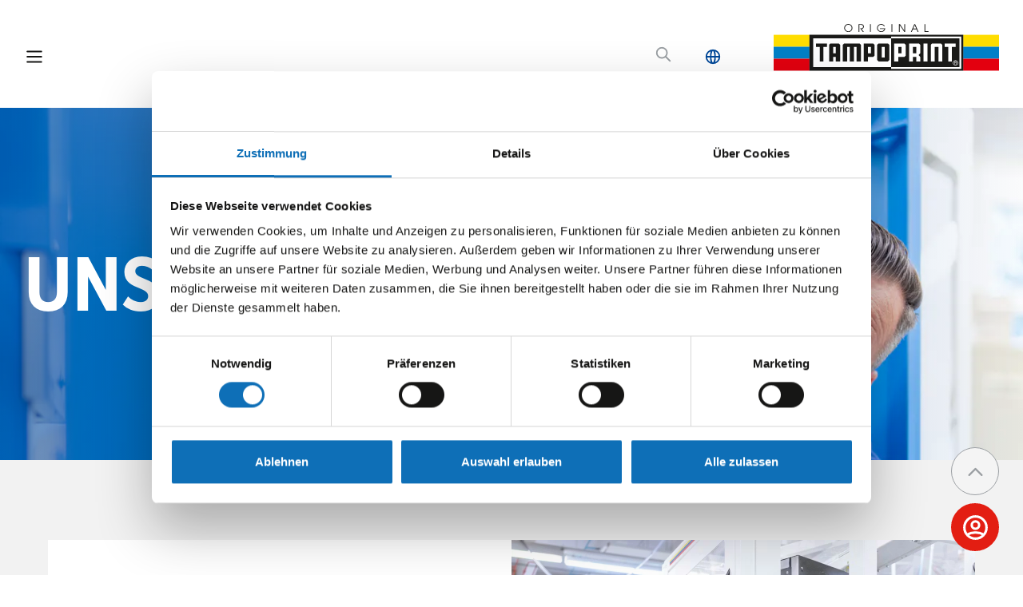

--- FILE ---
content_type: text/css; charset=UTF-8
request_url: https://www.tampoprint.com/_next/static/css/f9c54001ae29648e.css
body_size: 22314
content:
@import"https://p.typekit.net/p.css?s=1&k=qdl5bxv&ht=tk&f=139.173.175.5474.143.144.147.148&a=85843356&app=typekit&e=css";/*
! tailwindcss v3.4.1 | MIT License | https://tailwindcss.com
*/*,:after,:before{box-sizing:border-box;border:0 solid}:after,:before{--tw-content:""}:host,html{line-height:1.5;-webkit-text-size-adjust:100%;-moz-tab-size:4;-o-tab-size:4;tab-size:4;font-family:proxima-nova-condensed,Arial,Helvetica,system-ui,sans-serif;font-feature-settings:normal;font-variation-settings:normal;-webkit-tap-highlight-color:transparent}body{line-height:inherit}hr{height:0;color:inherit}abbr:where([title]){-webkit-text-decoration:underline dotted;text-decoration:underline dotted}h1,h2,h3,h4,h5,h6{font-size:inherit;font-weight:inherit}a{color:inherit;text-decoration:inherit}b,strong{font-weight:bolder}code,kbd,pre,samp{font-family:ui-monospace,SFMono-Regular,Menlo,Monaco,Consolas,Liberation Mono,Courier New,monospace;font-feature-settings:normal;font-variation-settings:normal;font-size:1em}small{font-size:80%}sub,sup{font-size:75%;line-height:0;position:relative;vertical-align:baseline}sub{bottom:-.25em}sup{top:-.5em}table{text-indent:0;border-color:inherit}button,input,optgroup,select,textarea{font-family:inherit;font-feature-settings:inherit;font-variation-settings:inherit;font-size:100%;font-weight:inherit;line-height:inherit;color:inherit;margin:0;padding:0}button,select{text-transform:none}[type=button],[type=reset],[type=submit],button{-webkit-appearance:button;background-color:transparent;background-image:none}:-moz-focusring{outline:auto}:-moz-ui-invalid{box-shadow:none}progress{vertical-align:baseline}::-webkit-inner-spin-button,::-webkit-outer-spin-button{height:auto}[type=search]{-webkit-appearance:textfield;outline-offset:-2px}::-webkit-search-decoration{-webkit-appearance:none}::-webkit-file-upload-button{-webkit-appearance:button;font:inherit}summary{display:list-item}blockquote,dd,dl,figure,h1,h2,h3,h4,h5,h6,hr,p,pre{margin:0}fieldset{margin:0}fieldset,legend{padding:0}menu,ol,ul{list-style:none;margin:0;padding:0}dialog{padding:0}textarea{resize:vertical}input::-moz-placeholder,textarea::-moz-placeholder{opacity:1;color:#9ca3af}input::placeholder,textarea::placeholder{opacity:1;color:#9ca3af}[role=button],button{cursor:pointer}:disabled{cursor:default}audio,canvas,embed,iframe,img,object,svg,video{display:block;vertical-align:middle}img,video{max-width:100%;height:auto}[hidden]{display:none}*,:after,:before{--tw-border-spacing-x:0;--tw-border-spacing-y:0;--tw-translate-x:0;--tw-translate-y:0;--tw-rotate:0;--tw-skew-x:0;--tw-skew-y:0;--tw-scale-x:1;--tw-scale-y:1;--tw-pan-x: ;--tw-pan-y: ;--tw-pinch-zoom: ;--tw-scroll-snap-strictness:proximity;--tw-gradient-from-position: ;--tw-gradient-via-position: ;--tw-gradient-to-position: ;--tw-ordinal: ;--tw-slashed-zero: ;--tw-numeric-figure: ;--tw-numeric-spacing: ;--tw-numeric-fraction: ;--tw-ring-inset: ;--tw-ring-offset-width:0px;--tw-ring-offset-color:#fff;--tw-ring-color:rgba(59,130,246,.5);--tw-ring-offset-shadow:0 0 #0000;--tw-ring-shadow:0 0 #0000;--tw-shadow:0 0 #0000;--tw-shadow-colored:0 0 #0000;--tw-blur: ;--tw-brightness: ;--tw-contrast: ;--tw-grayscale: ;--tw-hue-rotate: ;--tw-invert: ;--tw-saturate: ;--tw-sepia: ;--tw-drop-shadow: ;--tw-backdrop-blur: ;--tw-backdrop-brightness: ;--tw-backdrop-contrast: ;--tw-backdrop-grayscale: ;--tw-backdrop-hue-rotate: ;--tw-backdrop-invert: ;--tw-backdrop-opacity: ;--tw-backdrop-saturate: ;--tw-backdrop-sepia: }::backdrop{--tw-border-spacing-x:0;--tw-border-spacing-y:0;--tw-translate-x:0;--tw-translate-y:0;--tw-rotate:0;--tw-skew-x:0;--tw-skew-y:0;--tw-scale-x:1;--tw-scale-y:1;--tw-pan-x: ;--tw-pan-y: ;--tw-pinch-zoom: ;--tw-scroll-snap-strictness:proximity;--tw-gradient-from-position: ;--tw-gradient-via-position: ;--tw-gradient-to-position: ;--tw-ordinal: ;--tw-slashed-zero: ;--tw-numeric-figure: ;--tw-numeric-spacing: ;--tw-numeric-fraction: ;--tw-ring-inset: ;--tw-ring-offset-width:0px;--tw-ring-offset-color:#fff;--tw-ring-color:rgba(59,130,246,.5);--tw-ring-offset-shadow:0 0 #0000;--tw-ring-shadow:0 0 #0000;--tw-shadow:0 0 #0000;--tw-shadow-colored:0 0 #0000;--tw-blur: ;--tw-brightness: ;--tw-contrast: ;--tw-grayscale: ;--tw-hue-rotate: ;--tw-invert: ;--tw-saturate: ;--tw-sepia: ;--tw-drop-shadow: ;--tw-backdrop-blur: ;--tw-backdrop-brightness: ;--tw-backdrop-contrast: ;--tw-backdrop-grayscale: ;--tw-backdrop-hue-rotate: ;--tw-backdrop-invert: ;--tw-backdrop-opacity: ;--tw-backdrop-saturate: ;--tw-backdrop-sepia: }.container{width:100%}@media (min-width:640px){.container{max-width:640px}}@media (min-width:768px){.container{max-width:768px}}@media (min-width:1024px){.container{max-width:1024px}}@media (min-width:1200px){.container{max-width:1200px}}@media (min-width:1280px){.container{max-width:1280px}}@media (min-width:1536px){.container{max-width:1536px}}.static{position:static}.fixed{position:fixed}.absolute{position:absolute}.relative{position:relative}.-left-full{left:-100%}.bottom-0{bottom:0}.bottom-10{bottom:10px}.bottom-100{bottom:100px}.bottom-110{bottom:110px}.left-0{left:0}.left-10{left:10px}.left-20{left:20px}.left-auto{left:auto}.left-full{left:100%}.right-0{right:0}.right-15{right:15px}.right-30{right:30px}.right-35{right:35px}.top-0{top:0}.top-120{top:120px}.top-15{top:15px}.z-10{z-index:10}.z-20{z-index:20}.z-30{z-index:30}.z-50{z-index:50}.order-1{order:1}.order-2{order:2}.m-0{margin:0}.m-auto{margin:auto}.-mx-10{margin-left:-10px;margin-right:-10px}.-mx-15{margin-left:-15px;margin-right:-15px}.-mx-20{margin-left:-20px;margin-right:-20px}.mx-0{margin-left:0;margin-right:0}.mx-auto{margin-left:auto;margin-right:auto}.my-0{margin-top:0;margin-bottom:0}.my-30{margin-top:30px;margin-bottom:30px}.my-5{margin-top:5px;margin-bottom:5px}.my-auto{margin-top:auto;margin-bottom:auto}.-mb-1{margin-bottom:-1px}.-mr-25{margin-right:-25px}.mb-0{margin-bottom:0}.mb-10{margin-bottom:10px}.mb-15{margin-bottom:15px}.mb-20{margin-bottom:20px}.mb-25{margin-bottom:25px}.mb-30{margin-bottom:30px}.mb-40{margin-bottom:40px}.mb-45{margin-bottom:45px}.mb-5{margin-bottom:5px}.mb-50{margin-bottom:50px}.ml-0{margin-left:0}.ml-10{margin-left:10px}.ml-40{margin-left:40px}.ml-50{margin-left:50px}.ml-auto{margin-left:auto}.mr-0{margin-right:0}.mr-20{margin-right:20px}.mr-25{margin-right:25px}.mr-auto{margin-right:auto}.mt-0{margin-top:0}.mt-10{margin-top:10px}.mt-15{margin-top:15px}.mt-20{margin-top:20px}.mt-25{margin-top:25px}.mt-30{margin-top:30px}.mt-4{margin-top:4px}.mt-40{margin-top:40px}.mt-50{margin-top:50px}.mt-auto{margin-top:auto}.box-border{box-sizing:border-box}.block{display:block}.inline-block{display:inline-block}.inline{display:inline}.flex{display:flex}.inline-flex{display:inline-flex}.table{display:table}.grid{display:grid}.list-item{display:list-item}.hidden{display:none}.h-10{height:10px}.h-100{height:100px}.h-full{height:100%}.h-screen{height:100vh}.min-h-\[250px\]{min-height:250px}.min-h-screen{min-height:100vh}.w-1\/2{width:50%}.w-1\/3{width:33.333333%}.w-12{width:12px}.w-20{width:20px}.w-30{width:30px}.w-50{width:50px}.w-600{width:600px}.w-full{width:100%}.max-w-100{max-width:100px}.max-w-1000{max-width:1000px}.max-w-150{max-width:150px}.max-w-280{max-width:280px}.flex-100{flex:0 0 100%}.rotate-12{--tw-rotate:12deg}.rotate-12,.rotate-90{transform:translate(var(--tw-translate-x),var(--tw-translate-y)) rotate(var(--tw-rotate)) skewX(var(--tw-skew-x)) skewY(var(--tw-skew-y)) scaleX(var(--tw-scale-x)) scaleY(var(--tw-scale-y))}.rotate-90{--tw-rotate:90deg}.transform{transform:translate(var(--tw-translate-x),var(--tw-translate-y)) rotate(var(--tw-rotate)) skewX(var(--tw-skew-x)) skewY(var(--tw-skew-y)) scaleX(var(--tw-scale-x)) scaleY(var(--tw-scale-y))}.cursor-pointer{cursor:pointer}.resize-none{resize:none}.list-none{list-style-type:none}.grid-cols-3{grid-template-columns:repeat(3,minmax(0,1fr))}.flex-row{flex-direction:row}.flex-col{flex-direction:column}.flex-wrap{flex-wrap:wrap}.content-center{align-content:center}.items-start{align-items:flex-start}.items-end{align-items:flex-end}.items-center{align-items:center}.items-baseline{align-items:baseline}.justify-start{justify-content:flex-start}.justify-end{justify-content:flex-end}.justify-center{justify-content:center}.justify-between{justify-content:space-between}.justify-items-start{justify-items:start}.gap-15{gap:15px}.gap-5{gap:5px}.self-start{align-self:flex-start}.self-end{align-self:flex-end}.overflow-auto{overflow:auto}.overflow-hidden{overflow:hidden}.overflow-y-auto{overflow-y:auto}.rounded-md{border-radius:16px}.rounded-none{border-radius:0}.border{border-width:1px}.border-0{border-width:0}.border-1{border-width:1px}.border-2{border-width:2px}.border-5{border-width:5px}.border-b{border-bottom-width:1px}.border-b-0{border-bottom-width:0}.border-b-1{border-bottom-width:1px}.border-b-2{border-bottom-width:2px}.border-t-1{border-top-width:1px}.border-solid{border-style:solid}.border-blue_secondary{--tw-border-opacity:1;border-color:rgb(30 220 255/var(--tw-border-opacity))}.border-border_grey{--tw-border-opacity:1;border-color:rgb(154 158 162/var(--tw-border-opacity))}.border-dark_blue{--tw-border-opacity:1;border-color:rgb(3 58 125/var(--tw-border-opacity))}.border-dark_grey_third{--tw-border-opacity:1;border-color:rgb(22 22 21/var(--tw-border-opacity))}.border-grey_blue{--tw-border-opacity:1;border-color:rgb(75 90 100/var(--tw-border-opacity))}.border-grey_primary{--tw-border-opacity:1;border-color:rgb(242 242 242/var(--tw-border-opacity))}.border-orange{--tw-border-opacity:1;border-color:rgb(243 146 0/var(--tw-border-opacity))}.bg-blue_primary{--tw-bg-opacity:1;background-color:rgb(0 158 227/var(--tw-bg-opacity))}.bg-blue_secondary{--tw-bg-opacity:1;background-color:rgb(30 220 255/var(--tw-bg-opacity))}.bg-button_grey{--tw-bg-opacity:1;background-color:rgb(244 244 244/var(--tw-bg-opacity))}.bg-dark_blue{--tw-bg-opacity:1;background-color:rgb(3 58 125/var(--tw-bg-opacity))}.bg-dark_blue_secondary{--tw-bg-opacity:1;background-color:rgb(29 86 122/var(--tw-bg-opacity))}.bg-dark_blue_third{--tw-bg-opacity:1;background-color:rgb(0 111 185/var(--tw-bg-opacity))}.bg-dark_green{--tw-bg-opacity:1;background-color:rgb(0 150 64/var(--tw-bg-opacity))}.bg-error{--tw-bg-opacity:1;background-color:rgb(227 30 18/var(--tw-bg-opacity))}.bg-green{--tw-bg-opacity:1;background-color:rgb(211 215 0/var(--tw-bg-opacity))}.bg-grey{--tw-bg-opacity:1;background-color:rgb(153 158 162/var(--tw-bg-opacity))}.bg-grey_blue{--tw-bg-opacity:1;background-color:rgb(75 90 100/var(--tw-bg-opacity))}.bg-grey_fourth{--tw-bg-opacity:1;background-color:rgb(227 227 228/var(--tw-bg-opacity))}.bg-grey_light{--tw-bg-opacity:1;background-color:rgb(244 244 244/var(--tw-bg-opacity))}.bg-grey_light_fifth{--tw-bg-opacity:1;background-color:rgb(245 245 245/var(--tw-bg-opacity))}.bg-grey_light_fourth{--tw-bg-opacity:1;background-color:rgb(242 242 242/var(--tw-bg-opacity))}.bg-grey_light_third{--tw-bg-opacity:1;background-color:rgb(218 218 217/var(--tw-bg-opacity))}.bg-grey_primary{--tw-bg-opacity:1;background-color:rgb(242 242 242/var(--tw-bg-opacity))}.bg-orange{--tw-bg-opacity:1;background-color:rgb(243 146 0/var(--tw-bg-opacity))}.bg-teal{--tw-bg-opacity:1;background-color:rgb(0 154 147/var(--tw-bg-opacity))}.bg-white{--tw-bg-opacity:1;background-color:rgb(255 255 255/var(--tw-bg-opacity))}.bg-opacity-0{--tw-bg-opacity:0}.bg-opacity-70{--tw-bg-opacity:0.7}.bg-opacity-80{--tw-bg-opacity:0.8}.bg-cover{background-size:cover}.bg-center{background-position:50%}.bg-top{background-position:top}.bg-no-repeat{background-repeat:no-repeat}.object-cover{-o-object-fit:cover;object-fit:cover}.p-0{padding:0}.p-10{padding:10px}.p-15{padding:15px}.p-20{padding:20px}.p-24{padding:24px}.p-25{padding:25px}.p-3{padding:3px}.p-30{padding:30px}.px-0{padding-left:0;padding-right:0}.px-10{padding-left:10px;padding-right:10px}.px-15{padding-left:15px;padding-right:15px}.px-20{padding-left:20px;padding-right:20px}.px-30{padding-left:30px;padding-right:30px}.py-0{padding-top:0;padding-bottom:0}.py-10{padding-top:10px;padding-bottom:10px}.py-15{padding-top:15px;padding-bottom:15px}.py-30{padding-top:30px;padding-bottom:30px}.py-40{padding-top:40px;padding-bottom:40px}.py-5{padding-top:5px;padding-bottom:5px}.py-50{padding-top:50px;padding-bottom:50px}.py-8{padding-top:8px;padding-bottom:8px}.py-80{padding-top:80px;padding-bottom:80px}.pb-0{padding-bottom:0}.pb-10{padding-bottom:10px}.pb-15{padding-bottom:15px}.pb-20{padding-bottom:20px}.pb-30{padding-bottom:30px}.pb-5{padding-bottom:5px}.pb-50{padding-bottom:50px}.pl-0{padding-left:0}.pl-10{padding-left:10px}.pl-15{padding-left:15px}.pl-2{padding-left:2px}.pl-20{padding-left:20px}.pl-30{padding-left:30px}.pl-70{padding-left:70px}.pr-0{padding-right:0}.pr-1{padding-right:1px}.pr-10{padding-right:10px}.pr-100{padding-right:100px}.pr-15{padding-right:15px}.pr-25{padding-right:25px}.pr-3{padding-right:3px}.pr-30{padding-right:30px}.pr-40{padding-right:40px}.pt-0{padding-top:0}.pt-10{padding-top:10px}.pt-15{padding-top:15px}.pt-20{padding-top:20px}.pt-25{padding-top:25px}.pt-30{padding-top:30px}.pt-40{padding-top:40px}.pt-5{padding-top:5px}.pt-50{padding-top:50px}.pt-90{padding-top:90px}.text-left{text-align:left}.text-center{text-align:center}.text-right{text-align:right}.align-baseline{vertical-align:baseline}.align-top{vertical-align:top}.align-middle{vertical-align:middle}.font-demiBold,.font-medium,.font-regular,.font-semiBold{font-family:proxima-nova-condensed}.text-\[1\.25rem\]{font-size:1.25rem}.text-base{font-size:24px;line-height:1.6em}.text-baseSmall{font-size:20px;line-height:1.2em}.text-heading3{font-size:48px;line-height:1.14em}.text-heading4{font-size:40px;line-height:1.2em}.text-heading6{font-size:24px;line-height:1.5em}.text-lg{font-size:18px;line-height:1.2em}.text-sm{font-size:14px;line-height:1.2em}.text-xs{font-size:12px;line-height:1.2em}.font-bold{font-weight:700}.font-medium{font-weight:500}.font-normal{font-weight:400}.uppercase{text-transform:uppercase}.capitalize{text-transform:capitalize}.leading-1{line-height:1.2em}.leading-none{line-height:1}.text-blue_primary{--tw-text-opacity:1;color:rgb(0 158 227/var(--tw-text-opacity))}.text-blue_secondary{--tw-text-opacity:1;color:rgb(30 220 255/var(--tw-text-opacity))}.text-dark_blue{--tw-text-opacity:1;color:rgb(3 58 125/var(--tw-text-opacity))}.text-dark_grey{--tw-text-opacity:1;color:rgb(70 72 77/var(--tw-text-opacity))}.text-dark_grey_secondary{--tw-text-opacity:1;color:rgb(25 42 62/var(--tw-text-opacity))}.text-dark_grey_third{--tw-text-opacity:1;color:rgb(22 22 21/var(--tw-text-opacity))}.text-error{--tw-text-opacity:1;color:rgb(227 30 18/var(--tw-text-opacity))}.text-gradient_blue{--tw-text-opacity:1;color:rgb(0 72 154/var(--tw-text-opacity))}.text-gradient_blue_light{--tw-text-opacity:1;color:rgb(0 159 227/var(--tw-text-opacity))}.text-grey{--tw-text-opacity:1;color:rgb(153 158 162/var(--tw-text-opacity))}.text-grey_blue{--tw-text-opacity:1;color:rgb(75 90 100/var(--tw-text-opacity))}.text-grey_light_fourth{--tw-text-opacity:1;color:rgb(242 242 242/var(--tw-text-opacity))}.text-orange{--tw-text-opacity:1;color:rgb(243 146 0/var(--tw-text-opacity))}.text-pink{--tw-text-opacity:1;color:rgb(230 0 125/var(--tw-text-opacity))}.text-red{--tw-text-opacity:1;color:rgb(227 6 19/var(--tw-text-opacity))}.text-submenu_grey{--tw-text-opacity:1;color:rgb(137 143 147/var(--tw-text-opacity))}.text-white{--tw-text-opacity:1;color:rgb(255 255 255/var(--tw-text-opacity))}.text-white_third{--tw-text-opacity:1;color:rgb(242 248 255/var(--tw-text-opacity))}.text-yellow{--tw-text-opacity:1;color:rgb(255 237 0/var(--tw-text-opacity))}.shadow-md{--tw-shadow:0 4px 6px -1px rgba(0,0,0,.1),0 2px 4px -2px rgba(0,0,0,.1);--tw-shadow-colored:0 4px 6px -1px var(--tw-shadow-color),0 2px 4px -2px var(--tw-shadow-color);box-shadow:var(--tw-ring-offset-shadow,0 0 #0000),var(--tw-ring-shadow,0 0 #0000),var(--tw-shadow)}.blur{--tw-blur:blur(8px)}.blur,.filter{filter:var(--tw-blur) var(--tw-brightness) var(--tw-contrast) var(--tw-grayscale) var(--tw-hue-rotate) var(--tw-invert) var(--tw-saturate) var(--tw-sepia) var(--tw-drop-shadow)}.transition-all{transition-property:all;transition-timing-function:cubic-bezier(.4,0,.2,1)}.duration-400{transition-duration:.4s}.hero-gallery .hero-bg-gradient{transition:background .4s}.tampo-gradient-blue{background:#00489a;background:linear-gradient(89.28deg,rgba(0,72,154,.6),rgba(0,72,154,0) 101.52%)}.tampo-gradient-blue-default,.tampo-gradient-blue-light.no-image,.tampo-gradient-blue.no-image{background:linear-gradient(89.28deg,#00489a,#009fe3 101.52%)}.tampo-gradient-blue-light{background:#009fe3;background:linear-gradient(89.28deg,rgba(0,159,227,.6),rgba(0,72,154,0) 101.52%)}.tampo-gradient-pink{background:#e6007d;background:linear-gradient(89.28deg,rgba(230,0,125,.6),rgba(0,72,154,0) 101.52%)}.tampo-gradient-red{background:#e30613;background:linear-gradient(89.28deg,rgba(227,6,19,.6),rgba(0,72,154,0) 101.52%)}.tampo-gradient-pink.no-image,.tampo-gradient-red-default,.tampo-gradient-red.no-image{background:linear-gradient(89.28deg,#e30613,#e6007d 101.52%)}.tampo-gradient-orange{background:#f39200;background:linear-gradient(89.28deg,rgba(243,146,0,.6),rgba(0,72,154,0) 101.52%)}.tampo-gradient-orange-default,.tampo-gradient-orange.no-image,.tampo-gradient-yellow.no-image{background:linear-gradient(89.28deg,#f39200,#ffed00 101.52%)}.tampo-gradient-yellow{background:#ffed00;background:linear-gradient(89.28deg,rgba(255,237,0,.6),rgba(0,72,154,0) 101.52%)}.base,.base-button,.base-input,.link-button,.product-showcase-section .showcase-link-wrapper a,.simple-text .rich-text-link a,.tampo-forms button,.tampo-forms input[type=color],.tampo-forms input[type=date],.tampo-forms input[type=datetime-local],.tampo-forms input[type=datetime],.tampo-forms input[type=email],.tampo-forms input[type=month],.tampo-forms input[type=number],.tampo-forms input[type=password],.tampo-forms input[type=range],.tampo-forms input[type=search],.tampo-forms input[type=submit],.tampo-forms input[type=tel],.tampo-forms input[type=text],.tampo-forms input[type=time],.tampo-forms input[type=url],.tampo-forms input[type=week],.tampo-forms textarea,button,input{display:inline-block;padding:0 25px;color:#161615;font-size:24px;font-weight:600;transition:all .4s}.base-button:hover,.base-input:hover,.base:hover,.link-button:hover,.product-showcase-section .showcase-link-wrapper a:hover,.simple-text .rich-text-link a:hover,.tampo-forms button:hover,.tampo-forms input[type=color]:hover,.tampo-forms input[type=date]:hover,.tampo-forms input[type=datetime-local]:hover,.tampo-forms input[type=datetime]:hover,.tampo-forms input[type=email]:hover,.tampo-forms input[type=month]:hover,.tampo-forms input[type=number]:hover,.tampo-forms input[type=password]:hover,.tampo-forms input[type=range]:hover,.tampo-forms input[type=search]:hover,.tampo-forms input[type=submit]:hover,.tampo-forms input[type=tel]:hover,.tampo-forms input[type=text]:hover,.tampo-forms input[type=time]:hover,.tampo-forms input[type=url]:hover,.tampo-forms input[type=week]:hover,.tampo-forms textarea:hover,button:hover,input:hover{background-color:#f4f4f4}.base-button:disabled,.base-input:disabled,.base:disabled,.link-button:disabled,.product-showcase-section .showcase-link-wrapper a:disabled,.simple-text .rich-text-link a:disabled,.tampo-forms button:disabled,.tampo-forms input[type=color]:disabled,.tampo-forms input[type=date]:disabled,.tampo-forms input[type=datetime-local]:disabled,.tampo-forms input[type=datetime]:disabled,.tampo-forms input[type=email]:disabled,.tampo-forms input[type=month]:disabled,.tampo-forms input[type=number]:disabled,.tampo-forms input[type=password]:disabled,.tampo-forms input[type=range]:disabled,.tampo-forms input[type=search]:disabled,.tampo-forms input[type=submit]:disabled,.tampo-forms input[type=tel]:disabled,.tampo-forms input[type=text]:disabled,.tampo-forms input[type=time]:disabled,.tampo-forms input[type=url]:disabled,.tampo-forms input[type=week]:disabled,.tampo-forms textarea:disabled,button:disabled,input:disabled{color:#f4f4f4;background-color:#f2f2f2}.link-button,.product-showcase-section .showcase-link-wrapper a,.simple-text .rich-text-link a{padding:15px 25px 13px;line-height:1;color:#033a7d;background-color:#f4f4f4}.link-button.white,.product-showcase-section .showcase-link-wrapper a.white,.product-showcase-section.bg-grey_primary .showcase-link-wrapper a,.simple-text .rich-text-link a.white,.simple-text.bg-grey_primary .rich-text-link a{background-color:#fff}.link-button.blue,.product-showcase-section .showcase-link-wrapper a.blue,.simple-text .rich-text-link a.blue{background-color:#033a7d;color:#fff}.link-button.blue:hover,.product-showcase-section .showcase-link-wrapper a.blue:hover,.simple-text .rich-text-link a.blue:hover{background-color:#f39200}.link-button:hover,.product-showcase-section .showcase-link-wrapper a:hover,.simple-text .rich-text-link a:hover{background-color:#033a7d;color:#fff}.link-error:hover{color:#161615}.link-dark:hover,.simple-text .rich-text-link a:hover{color:#033a7d}.base-input,.tampo-forms input[type=color],.tampo-forms input[type=date],.tampo-forms input[type=datetime-local],.tampo-forms input[type=datetime],.tampo-forms input[type=email],.tampo-forms input[type=month],.tampo-forms input[type=number],.tampo-forms input[type=password],.tampo-forms input[type=range],.tampo-forms input[type=search],.tampo-forms input[type=tel],.tampo-forms input[type=text],.tampo-forms input[type=time],.tampo-forms input[type=url],.tampo-forms input[type=week],.tampo-forms textarea,input{background-color:#f4f4f4;color:#161615}.base-input ::-moz-placeholder,.tampo-forms input[type=color] ::-moz-placeholder,.tampo-forms input[type=date] ::-moz-placeholder,.tampo-forms input[type=datetime-local] ::-moz-placeholder,.tampo-forms input[type=datetime] ::-moz-placeholder,.tampo-forms input[type=email] ::-moz-placeholder,.tampo-forms input[type=month] ::-moz-placeholder,.tampo-forms input[type=number] ::-moz-placeholder,.tampo-forms input[type=password] ::-moz-placeholder,.tampo-forms input[type=range] ::-moz-placeholder,.tampo-forms input[type=search] ::-moz-placeholder,.tampo-forms input[type=tel] ::-moz-placeholder,.tampo-forms input[type=text] ::-moz-placeholder,.tampo-forms input[type=time] ::-moz-placeholder,.tampo-forms input[type=url] ::-moz-placeholder,.tampo-forms input[type=week] ::-moz-placeholder,.tampo-forms textarea ::-moz-placeholder,input ::-moz-placeholder{color:#9a9ea2;opacity:1}.base-input ::placeholder,.tampo-forms input[type=color] ::placeholder,.tampo-forms input[type=date] ::placeholder,.tampo-forms input[type=datetime-local] ::placeholder,.tampo-forms input[type=datetime] ::placeholder,.tampo-forms input[type=email] ::placeholder,.tampo-forms input[type=month] ::placeholder,.tampo-forms input[type=number] ::placeholder,.tampo-forms input[type=password] ::placeholder,.tampo-forms input[type=range] ::placeholder,.tampo-forms input[type=search] ::placeholder,.tampo-forms input[type=tel] ::placeholder,.tampo-forms input[type=text] ::placeholder,.tampo-forms input[type=time] ::placeholder,.tampo-forms input[type=url] ::placeholder,.tampo-forms input[type=week] ::placeholder,.tampo-forms textarea ::placeholder,input ::placeholder{color:#9a9ea2;opacity:1}.base-input :-ms-input-placeholder,.tampo-forms input[type=color] :-ms-input-placeholder,.tampo-forms input[type=date] :-ms-input-placeholder,.tampo-forms input[type=datetime-local] :-ms-input-placeholder,.tampo-forms input[type=datetime] :-ms-input-placeholder,.tampo-forms input[type=email] :-ms-input-placeholder,.tampo-forms input[type=month] :-ms-input-placeholder,.tampo-forms input[type=number] :-ms-input-placeholder,.tampo-forms input[type=password] :-ms-input-placeholder,.tampo-forms input[type=range] :-ms-input-placeholder,.tampo-forms input[type=search] :-ms-input-placeholder,.tampo-forms input[type=tel] :-ms-input-placeholder,.tampo-forms input[type=text] :-ms-input-placeholder,.tampo-forms input[type=time] :-ms-input-placeholder,.tampo-forms input[type=url] :-ms-input-placeholder,.tampo-forms input[type=week] :-ms-input-placeholder,.tampo-forms textarea :-ms-input-placeholder,input :-ms-input-placeholder{color:#9a9ea2}.base-input ::-ms-input-placeholder,.tampo-forms input[type=color] ::-ms-input-placeholder,.tampo-forms input[type=date] ::-ms-input-placeholder,.tampo-forms input[type=datetime-local] ::-ms-input-placeholder,.tampo-forms input[type=datetime] ::-ms-input-placeholder,.tampo-forms input[type=email] ::-ms-input-placeholder,.tampo-forms input[type=month] ::-ms-input-placeholder,.tampo-forms input[type=number] ::-ms-input-placeholder,.tampo-forms input[type=password] ::-ms-input-placeholder,.tampo-forms input[type=range] ::-ms-input-placeholder,.tampo-forms input[type=search] ::-ms-input-placeholder,.tampo-forms input[type=tel] ::-ms-input-placeholder,.tampo-forms input[type=text] ::-ms-input-placeholder,.tampo-forms input[type=time] ::-ms-input-placeholder,.tampo-forms input[type=url] ::-ms-input-placeholder,.tampo-forms input[type=week] ::-ms-input-placeholder,.tampo-forms textarea ::-ms-input-placeholder,input ::-ms-input-placeholder{color:#9a9ea2}.base-input:focus,.tampo-forms input[type=color]:focus,.tampo-forms input[type=date]:focus,.tampo-forms input[type=datetime-local]:focus,.tampo-forms input[type=datetime]:focus,.tampo-forms input[type=email]:focus,.tampo-forms input[type=month]:focus,.tampo-forms input[type=number]:focus,.tampo-forms input[type=password]:focus,.tampo-forms input[type=range]:focus,.tampo-forms input[type=search]:focus,.tampo-forms input[type=tel]:focus,.tampo-forms input[type=text]:focus,.tampo-forms input[type=time]:focus,.tampo-forms input[type=url]:focus,.tampo-forms input[type=week]:focus,.tampo-forms textarea:focus,input:focus{outline:none}.base-input:hover,.tampo-forms input[type=color]:hover,.tampo-forms input[type=date]:hover,.tampo-forms input[type=datetime-local]:hover,.tampo-forms input[type=datetime]:hover,.tampo-forms input[type=email]:hover,.tampo-forms input[type=month]:hover,.tampo-forms input[type=number]:hover,.tampo-forms input[type=password]:hover,.tampo-forms input[type=range]:hover,.tampo-forms input[type=search]:hover,.tampo-forms input[type=tel]:hover,.tampo-forms input[type=text]:hover,.tampo-forms input[type=time]:hover,.tampo-forms input[type=url]:hover,.tampo-forms input[type=week]:hover,.tampo-forms textarea:hover,input:hover{background-color:#f4f4f4}.base-input:disabled,.tampo-forms input[type=color]:disabled,.tampo-forms input[type=date]:disabled,.tampo-forms input[type=datetime-local]:disabled,.tampo-forms input[type=datetime]:disabled,.tampo-forms input[type=email]:disabled,.tampo-forms input[type=month]:disabled,.tampo-forms input[type=number]:disabled,.tampo-forms input[type=password]:disabled,.tampo-forms input[type=range]:disabled,.tampo-forms input[type=search]:disabled,.tampo-forms input[type=tel]:disabled,.tampo-forms input[type=text]:disabled,.tampo-forms input[type=time]:disabled,.tampo-forms input[type=url]:disabled,.tampo-forms input[type=week]:disabled,.tampo-forms textarea:disabled,input:disabled{background-color:#f2f2f2}select{background-image:url("data:image/svg+xml,%3csvg xmlns='http://www.w3.org/2000/svg' fill='none' viewBox='0 0 20 20'%3e%3cpath stroke='%236b7280' stroke-linecap='round' stroke-linejoin='round' stroke-width='1.5' d='M6 8l4 4 4-4'/%3e%3c/svg%3e");background-position:right .5rem center;background-repeat:no-repeat;background-size:1.5em 1.5em;-webkit-print-color-adjust:exact;print-color-adjust:exact;-webkit-appearance:none;-moz-appearance:none;appearance:none;background-color:#fff;border-color:#6b7280;border-width:1px;border-radius:0;padding:.5rem .75rem;font-size:1rem;line-height:1.5rem}input:disabled::-moz-placeholder{color:transparent;opacity:0}input:disabled::placeholder{color:transparent;opacity:0}input:disabled:-ms-input-placeholder{color:transparent}input:disabled::-ms-input-placeholder{color:transparent}.input-checkbox,input[type=checkbox]{-webkit-appearance:none;-moz-appearance:none;appearance:none;width:20px;height:20px;margin-right:17px;background-color:#f4f4f4}.input-checkbox:focus,input[type=checkbox]:focus{border:1px solid #161615}input[type=radio]{-webkit-appearance:none;-moz-appearance:none;appearance:none;background-color:#f4f4f4;border-radius:50%}.base-arrow,.chevron,.plus{width:45px;height:45px;padding:0!important;display:inline-block;line-height:45px;text-align:center}.success{border:1px solid #266772}.error{border:1px solid #e31e12}.disabled{color:#f4f4f4}.base-style-text,.two-col-intro-section .big-container .right-section p,.two-col-intro-section .container .right-section p,.two-col-intro-section .medium-container .right-section p{padding:15px 0;font-size:24px}.style-text{color:#161615;line-height:1.4}.style-text h1,.style-text h2,.style-text h3,.style-text h4,.style-text h5,.style-text h6{margin-top:0;margin-bottom:.5em;color:#161615;line-height:1.2}.style-text p{margin-bottom:.7em;color:#161615}.style-text p:last-child{margin-bottom:0}.tagline{font-size:12px;line-height:1.1;color:#1edcff;text-transform:uppercase;width:100%;display:block}.headline{position:relative;padding-left:50px}.headline:before{position:absolute;content:"";top:8px;left:0;bottom:0;width:40px;height:10px;background-color:#1edcff}.short-headline{position:relative;padding-left:20px}.short-headline:before{position:absolute;content:"";top:50%;left:0;bottom:0;width:10px;height:3px;background-color:#1edcff}.border-before{position:relative}.border-before:before{position:absolute;content:"";top:8px;left:0;bottom:0;width:40px;height:10px;background-color:#1edcff}.line-after{position:relative}.line-after:after{content:"";position:absolute;left:0;right:0;bottom:0;width:100px;height:2px;margin:auto;background:#033a7d}body .usercentrices-wrapper h1,body .usercentrices-wrapper h2,body .usercentrices-wrapper h3{margin:1.3em 0 .5em;line-height:1.3}body .usercentrices-wrapper h3{margin-top:1em;line-height:1.3}body .usercentrices-wrapper h4,body .usercentrices-wrapper h5,body .usercentrices-wrapper h6{margin:1em 0 .5em;line-height:1.3}body .usercentrices-wrapper p{margin-bottom:.7em}body .usercentrices-wrapper .uc-embed{margin-top:20px}body .usercentrices-wrapper label h1,body .usercentrices-wrapper label h2,body .usercentrices-wrapper label h3,body .usercentrices-wrapper label h4,body .usercentrices-wrapper label h5,body .usercentrices-wrapper label h6{margin:0}body .usercentrices-wrapper input[type=checkbox]{display:none}body .usercentrices-wrapper input[type=checkbox]+label{cursor:pointer;position:relative;display:inline-block;padding-left:30px}body .usercentrices-wrapper input[type=checkbox]+label:before{content:"";position:absolute;top:7px;left:0;width:20px;height:20px;background-color:#999ea2;display:inline-block}body .usercentrices-wrapper input[type=checkbox]:checked+label:before{background-color:#f39200}.title-underline{position:relative;overflow:hidden}.title-underline:before{content:"";position:absolute;bottom:0;left:0;right:0;height:1px;width:120px;background-color:#001f72;margin:auto}@media(max-width:1024px){.title-underline:before{width:80px}}.section-title-desc-intro{display:flex;flex-direction:row;flex-wrap:wrap;width:100%}@media(min-width:1025px){.section-title-desc-intro{padding-bottom:20px}}.section-title-desc-intro .section-title{margin-bottom:30px;width:100%}.section-title-desc-intro .section-title h1,.section-title-desc-intro .section-title h2,.section-title-desc-intro .section-title h3,.section-title-desc-intro .section-title h4,.section-title-desc-intro .section-title h5,.section-title-desc-intro .section-title h6{margin-bottom:0}@media(min-width:1025px){.section-title-desc-intro .section-title.with-desc{max-width:50%;padding-right:10px}}.section-title-desc-intro .section-desc{max-width:50%;width:100%;margin-bottom:30px}@media(max-width:1024px){.section-title-desc-intro .section-desc{max-width:100%}}.section-title-desc-intro .section-desc p{font-size:24px;line-height:1.3;margin-bottom:0}@media(max-width:768px){.section-title-desc-intro .section-desc p{font-size:22px}}.multi-line-title h1,.multi-line-title h2,.multi-line-title h3,.multi-line-title h4,.multi-line-title h5,.multi-line-title h6{margin:0;line-height:1}pre{overflow:auto;background:#eee;font-family:Courier\ 10 Pitch,Courier,monospace;font-size:.9375rem;line-height:1.6;margin-bottom:1.6em;max-width:100%;padding:1.6em}button{background-color:#f4f4f4}button span svg{width:20px;height:20px}button .icon-left{padding-right:10px}button .icon-right{padding-left:10px}.base{background-color:#f5f5f5;border:1px solid #9a9ea2}a{color:#033a7d}a span svg.orange{color:#f39200}a span svg.dark_blue{color:#033a7d}a.link-arrow{display:block;position:relative}a.link-arrow span{position:absolute;bottom:2px}svg{display:inline-block}.footer .social-links span{color:#161615}.footer .social-links span:not(:last-child){padding-right:44px}.footer .social-links span.social-icon-Twitter svg{width:21px!important;height:16px!important}.footer .social-links span.social-icon-Linkedin svg{width:19px!important;height:18px!important}.footer .social-links span.social-icon-Facebook svg{width:12px!important;height:25px!important}.footer .social-links span.social-icon-Youtube svg{width:21px!important;height:25px!important}.chevron{background-color:#f4f4f4;color:#161615}.chevron svg{width:11px!important;height:20px}.plus{background-color:#f4f4f4;color:#161615;border-radius:50%}.base-arrows{background-color:#fff;border:1px solid #9a9ea2}.arrow-up{width:60px;height:60px;line-height:60px}.input-with-icon{position:relative}.input-with-icon span{position:absolute;top:15px;left:25px}.input-with-icon span svg{color:#161615}.input-with-icon ::-moz-placeholder{padding-left:30px;opacity:1}.input-with-icon ::placeholder{padding-left:30px;opacity:1}.input-with-icon :-ms-input-placeholder{padding-left:30px}.input-with-icon ::-ms-input-placeholder{padding-left:30px}.input-with-icon:disabled span svg{color:#999ea2}.checkbox,.radio{position:relative;display:grid;grid-template-columns:min-content auto;grid-gap:.5em;padding:15px 0;cursor:pointer;-webkit-user-select:none;-moz-user-select:none;user-select:none}input[type=radio]{width:20px;height:20px}input[type=radio]:focus{border:1px solid #161615}.checkmark{position:absolute;top:13px;left:3px}.checkmark svg{width:14px;height:10px;margin-right:23px;transition:transform .1s ease-in 25ms;transform:scale(0);transform-origin:center center}.circle{position:absolute;top:13px;left:3px}.circle svg{width:14px;height:10px;margin-right:23px;transition:transform .1s ease-in 25ms;transform:scale(0);transform-origin:center center}input[type=checkbox]:not(:checked)+.checkmark svg{transform:scale(0)}input[type=checkbox]:checked+.checkmark svg,input[type=radio]:checked+.circle svg{transform:scale(1)}select{height:45px;width:100%!important}select:active,select:focus{outline:none}.checkbox-label,.radio-label{position:relative;cursor:pointer}.checkbox-label input,.radio-label input{display:none}.checkbox-label input:checked+span:before,.radio-label input:checked+span:before{background-color:#033a7d}.checkbox-label>span,.radio-label>span{padding-left:40px!important;position:relative;display:block;margin-left:0!important;box-sizing:border-box}.checkbox-label>span:before,.radio-label>span:before{content:"";position:absolute;display:inline-block;width:20px;height:20px;background-color:#fff;left:0;top:5px;border:1px solid #033a7d}.radio-label>span:before{border-radius:50%}.tampo-forms{color:#033a7d!important}.tampo-forms label:not(.main-form-label){font-size:20px}.tampo-forms input[type=color],.tampo-forms input[type=date],.tampo-forms input[type=datetime-local],.tampo-forms input[type=datetime],.tampo-forms input[type=email],.tampo-forms input[type=month],.tampo-forms input[type=number],.tampo-forms input[type=password],.tampo-forms input[type=range],.tampo-forms input[type=search],.tampo-forms input[type=tel],.tampo-forms input[type=text],.tampo-forms input[type=time],.tampo-forms input[type=url],.tampo-forms input[type=week],.tampo-forms textarea{height:45px;width:100%!important;background-color:#f4f4f4;color:#161615;line-height:1.2!important}.tampo-forms input[type=color] ::-moz-placeholder,.tampo-forms input[type=date] ::-moz-placeholder,.tampo-forms input[type=datetime-local] ::-moz-placeholder,.tampo-forms input[type=datetime] ::-moz-placeholder,.tampo-forms input[type=email] ::-moz-placeholder,.tampo-forms input[type=month] ::-moz-placeholder,.tampo-forms input[type=number] ::-moz-placeholder,.tampo-forms input[type=password] ::-moz-placeholder,.tampo-forms input[type=range] ::-moz-placeholder,.tampo-forms input[type=search] ::-moz-placeholder,.tampo-forms input[type=tel] ::-moz-placeholder,.tampo-forms input[type=text] ::-moz-placeholder,.tampo-forms input[type=time] ::-moz-placeholder,.tampo-forms input[type=url] ::-moz-placeholder,.tampo-forms input[type=week] ::-moz-placeholder,.tampo-forms textarea ::-moz-placeholder{color:#9a9ea2;opacity:1;line-height:1.2!important}.tampo-forms input[type=color] ::placeholder,.tampo-forms input[type=date] ::placeholder,.tampo-forms input[type=datetime-local] ::placeholder,.tampo-forms input[type=datetime] ::placeholder,.tampo-forms input[type=email] ::placeholder,.tampo-forms input[type=month] ::placeholder,.tampo-forms input[type=number] ::placeholder,.tampo-forms input[type=password] ::placeholder,.tampo-forms input[type=range] ::placeholder,.tampo-forms input[type=search] ::placeholder,.tampo-forms input[type=tel] ::placeholder,.tampo-forms input[type=text] ::placeholder,.tampo-forms input[type=time] ::placeholder,.tampo-forms input[type=url] ::placeholder,.tampo-forms input[type=week] ::placeholder,.tampo-forms textarea ::placeholder{color:#9a9ea2;opacity:1;line-height:1.2!important}.tampo-forms input[type=color] :-ms-input-placeholder,.tampo-forms input[type=date] :-ms-input-placeholder,.tampo-forms input[type=datetime-local] :-ms-input-placeholder,.tampo-forms input[type=datetime] :-ms-input-placeholder,.tampo-forms input[type=email] :-ms-input-placeholder,.tampo-forms input[type=month] :-ms-input-placeholder,.tampo-forms input[type=number] :-ms-input-placeholder,.tampo-forms input[type=password] :-ms-input-placeholder,.tampo-forms input[type=range] :-ms-input-placeholder,.tampo-forms input[type=search] :-ms-input-placeholder,.tampo-forms input[type=tel] :-ms-input-placeholder,.tampo-forms input[type=text] :-ms-input-placeholder,.tampo-forms input[type=time] :-ms-input-placeholder,.tampo-forms input[type=url] :-ms-input-placeholder,.tampo-forms input[type=week] :-ms-input-placeholder,.tampo-forms textarea :-ms-input-placeholder{color:#9a9ea2;line-height:1.2!important}.tampo-forms input[type=color] ::-ms-input-placeholder,.tampo-forms input[type=date] ::-ms-input-placeholder,.tampo-forms input[type=datetime-local] ::-ms-input-placeholder,.tampo-forms input[type=datetime] ::-ms-input-placeholder,.tampo-forms input[type=email] ::-ms-input-placeholder,.tampo-forms input[type=month] ::-ms-input-placeholder,.tampo-forms input[type=number] ::-ms-input-placeholder,.tampo-forms input[type=password] ::-ms-input-placeholder,.tampo-forms input[type=range] ::-ms-input-placeholder,.tampo-forms input[type=search] ::-ms-input-placeholder,.tampo-forms input[type=tel] ::-ms-input-placeholder,.tampo-forms input[type=text] ::-ms-input-placeholder,.tampo-forms input[type=time] ::-ms-input-placeholder,.tampo-forms input[type=url] ::-ms-input-placeholder,.tampo-forms input[type=week] ::-ms-input-placeholder,.tampo-forms textarea ::-ms-input-placeholder{color:#9a9ea2;line-height:1.2!important}.tampo-forms input[type=color]:focus,.tampo-forms input[type=date]:focus,.tampo-forms input[type=datetime-local]:focus,.tampo-forms input[type=datetime]:focus,.tampo-forms input[type=email]:focus,.tampo-forms input[type=month]:focus,.tampo-forms input[type=number]:focus,.tampo-forms input[type=password]:focus,.tampo-forms input[type=range]:focus,.tampo-forms input[type=search]:focus,.tampo-forms input[type=tel]:focus,.tampo-forms input[type=text]:focus,.tampo-forms input[type=time]:focus,.tampo-forms input[type=url]:focus,.tampo-forms input[type=week]:focus,.tampo-forms textarea:focus{outline:none}.tampo-forms input[type=color]:hover,.tampo-forms input[type=date]:hover,.tampo-forms input[type=datetime-local]:hover,.tampo-forms input[type=datetime]:hover,.tampo-forms input[type=email]:hover,.tampo-forms input[type=month]:hover,.tampo-forms input[type=number]:hover,.tampo-forms input[type=password]:hover,.tampo-forms input[type=range]:hover,.tampo-forms input[type=search]:hover,.tampo-forms input[type=tel]:hover,.tampo-forms input[type=text]:hover,.tampo-forms input[type=time]:hover,.tampo-forms input[type=url]:hover,.tampo-forms input[type=week]:hover,.tampo-forms textarea:hover{background-color:#f4f4f4}.tampo-forms input[type=color]:disabled,.tampo-forms input[type=date]:disabled,.tampo-forms input[type=datetime-local]:disabled,.tampo-forms input[type=datetime]:disabled,.tampo-forms input[type=email]:disabled,.tampo-forms input[type=month]:disabled,.tampo-forms input[type=number]:disabled,.tampo-forms input[type=password]:disabled,.tampo-forms input[type=range]:disabled,.tampo-forms input[type=search]:disabled,.tampo-forms input[type=tel]:disabled,.tampo-forms input[type=text]:disabled,.tampo-forms input[type=time]:disabled,.tampo-forms input[type=url]:disabled,.tampo-forms input[type=week]:disabled,.tampo-forms textarea:disabled{background-color:#f2f2f2}.tampo-forms textarea{height:200px;padding:15px}.tampo-forms button,.tampo-forms input[type=submit]{background-color:#033a7d;color:#fff;min-height:45px;line-height:1}.tampo-forms button:hover,.tampo-forms input[type=submit]:hover{background-color:#f39200;color:#fff}.tampo-forms select{background-color:#f4f4f4;color:#161615;line-height:1.2!important;height:45px;width:100%}.bg-button_grey .tampo-forms input[type=color],.bg-button_grey .tampo-forms input[type=color]:disabled,.bg-button_grey .tampo-forms input[type=color]:hover,.bg-button_grey .tampo-forms input[type=date],.bg-button_grey .tampo-forms input[type=date]:disabled,.bg-button_grey .tampo-forms input[type=date]:hover,.bg-button_grey .tampo-forms input[type=datetime-local],.bg-button_grey .tampo-forms input[type=datetime-local]:disabled,.bg-button_grey .tampo-forms input[type=datetime-local]:hover,.bg-button_grey .tampo-forms input[type=datetime],.bg-button_grey .tampo-forms input[type=datetime]:disabled,.bg-button_grey .tampo-forms input[type=datetime]:hover,.bg-button_grey .tampo-forms input[type=email],.bg-button_grey .tampo-forms input[type=email]:disabled,.bg-button_grey .tampo-forms input[type=email]:hover,.bg-button_grey .tampo-forms input[type=month],.bg-button_grey .tampo-forms input[type=month]:disabled,.bg-button_grey .tampo-forms input[type=month]:hover,.bg-button_grey .tampo-forms input[type=number],.bg-button_grey .tampo-forms input[type=number]:disabled,.bg-button_grey .tampo-forms input[type=number]:hover,.bg-button_grey .tampo-forms input[type=password],.bg-button_grey .tampo-forms input[type=password]:disabled,.bg-button_grey .tampo-forms input[type=password]:hover,.bg-button_grey .tampo-forms input[type=range],.bg-button_grey .tampo-forms input[type=range]:disabled,.bg-button_grey .tampo-forms input[type=range]:hover,.bg-button_grey .tampo-forms input[type=search],.bg-button_grey .tampo-forms input[type=search]:disabled,.bg-button_grey .tampo-forms input[type=search]:hover,.bg-button_grey .tampo-forms input[type=tel],.bg-button_grey .tampo-forms input[type=tel]:disabled,.bg-button_grey .tampo-forms input[type=tel]:hover,.bg-button_grey .tampo-forms input[type=text],.bg-button_grey .tampo-forms input[type=text]:disabled,.bg-button_grey .tampo-forms input[type=text]:hover,.bg-button_grey .tampo-forms input[type=time],.bg-button_grey .tampo-forms input[type=time]:disabled,.bg-button_grey .tampo-forms input[type=time]:hover,.bg-button_grey .tampo-forms input[type=url],.bg-button_grey .tampo-forms input[type=url]:disabled,.bg-button_grey .tampo-forms input[type=url]:hover,.bg-button_grey .tampo-forms input[type=week],.bg-button_grey .tampo-forms input[type=week]:disabled,.bg-button_grey .tampo-forms input[type=week]:hover,.bg-button_grey .tampo-forms select,.bg-button_grey .tampo-forms textarea,.bg-button_grey .tampo-forms textarea:disabled,.bg-button_grey .tampo-forms textarea:hover,.bg-grey_light .tampo-forms input[type=color],.bg-grey_light .tampo-forms input[type=color]:disabled,.bg-grey_light .tampo-forms input[type=color]:hover,.bg-grey_light .tampo-forms input[type=date],.bg-grey_light .tampo-forms input[type=date]:disabled,.bg-grey_light .tampo-forms input[type=date]:hover,.bg-grey_light .tampo-forms input[type=datetime-local],.bg-grey_light .tampo-forms input[type=datetime-local]:disabled,.bg-grey_light .tampo-forms input[type=datetime-local]:hover,.bg-grey_light .tampo-forms input[type=datetime],.bg-grey_light .tampo-forms input[type=datetime]:disabled,.bg-grey_light .tampo-forms input[type=datetime]:hover,.bg-grey_light .tampo-forms input[type=email],.bg-grey_light .tampo-forms input[type=email]:disabled,.bg-grey_light .tampo-forms input[type=email]:hover,.bg-grey_light .tampo-forms input[type=month],.bg-grey_light .tampo-forms input[type=month]:disabled,.bg-grey_light .tampo-forms input[type=month]:hover,.bg-grey_light .tampo-forms input[type=number],.bg-grey_light .tampo-forms input[type=number]:disabled,.bg-grey_light .tampo-forms input[type=number]:hover,.bg-grey_light .tampo-forms input[type=password],.bg-grey_light .tampo-forms input[type=password]:disabled,.bg-grey_light .tampo-forms input[type=password]:hover,.bg-grey_light .tampo-forms input[type=range],.bg-grey_light .tampo-forms input[type=range]:disabled,.bg-grey_light .tampo-forms input[type=range]:hover,.bg-grey_light .tampo-forms input[type=search],.bg-grey_light .tampo-forms input[type=search]:disabled,.bg-grey_light .tampo-forms input[type=search]:hover,.bg-grey_light .tampo-forms input[type=tel],.bg-grey_light .tampo-forms input[type=tel]:disabled,.bg-grey_light .tampo-forms input[type=tel]:hover,.bg-grey_light .tampo-forms input[type=text],.bg-grey_light .tampo-forms input[type=text]:disabled,.bg-grey_light .tampo-forms input[type=text]:hover,.bg-grey_light .tampo-forms input[type=time],.bg-grey_light .tampo-forms input[type=time]:disabled,.bg-grey_light .tampo-forms input[type=time]:hover,.bg-grey_light .tampo-forms input[type=url],.bg-grey_light .tampo-forms input[type=url]:disabled,.bg-grey_light .tampo-forms input[type=url]:hover,.bg-grey_light .tampo-forms input[type=week],.bg-grey_light .tampo-forms input[type=week]:disabled,.bg-grey_light .tampo-forms input[type=week]:hover,.bg-grey_light .tampo-forms select,.bg-grey_light .tampo-forms textarea,.bg-grey_light .tampo-forms textarea:disabled,.bg-grey_light .tampo-forms textarea:hover,.bg-grey_primary .tampo-forms input[type=color],.bg-grey_primary .tampo-forms input[type=color]:disabled,.bg-grey_primary .tampo-forms input[type=color]:hover,.bg-grey_primary .tampo-forms input[type=date],.bg-grey_primary .tampo-forms input[type=date]:disabled,.bg-grey_primary .tampo-forms input[type=date]:hover,.bg-grey_primary .tampo-forms input[type=datetime-local],.bg-grey_primary .tampo-forms input[type=datetime-local]:disabled,.bg-grey_primary .tampo-forms input[type=datetime-local]:hover,.bg-grey_primary .tampo-forms input[type=datetime],.bg-grey_primary .tampo-forms input[type=datetime]:disabled,.bg-grey_primary .tampo-forms input[type=datetime]:hover,.bg-grey_primary .tampo-forms input[type=email],.bg-grey_primary .tampo-forms input[type=email]:disabled,.bg-grey_primary .tampo-forms input[type=email]:hover,.bg-grey_primary .tampo-forms input[type=month],.bg-grey_primary .tampo-forms input[type=month]:disabled,.bg-grey_primary .tampo-forms input[type=month]:hover,.bg-grey_primary .tampo-forms input[type=number],.bg-grey_primary .tampo-forms input[type=number]:disabled,.bg-grey_primary .tampo-forms input[type=number]:hover,.bg-grey_primary .tampo-forms input[type=password],.bg-grey_primary .tampo-forms input[type=password]:disabled,.bg-grey_primary .tampo-forms input[type=password]:hover,.bg-grey_primary .tampo-forms input[type=range],.bg-grey_primary .tampo-forms input[type=range]:disabled,.bg-grey_primary .tampo-forms input[type=range]:hover,.bg-grey_primary .tampo-forms input[type=search],.bg-grey_primary .tampo-forms input[type=search]:disabled,.bg-grey_primary .tampo-forms input[type=search]:hover,.bg-grey_primary .tampo-forms input[type=tel],.bg-grey_primary .tampo-forms input[type=tel]:disabled,.bg-grey_primary .tampo-forms input[type=tel]:hover,.bg-grey_primary .tampo-forms input[type=text],.bg-grey_primary .tampo-forms input[type=text]:disabled,.bg-grey_primary .tampo-forms input[type=text]:hover,.bg-grey_primary .tampo-forms input[type=time],.bg-grey_primary .tampo-forms input[type=time]:disabled,.bg-grey_primary .tampo-forms input[type=time]:hover,.bg-grey_primary .tampo-forms input[type=url],.bg-grey_primary .tampo-forms input[type=url]:disabled,.bg-grey_primary .tampo-forms input[type=url]:hover,.bg-grey_primary .tampo-forms input[type=week],.bg-grey_primary .tampo-forms input[type=week]:disabled,.bg-grey_primary .tampo-forms input[type=week]:hover,.bg-grey_primary .tampo-forms select,.bg-grey_primary .tampo-forms textarea,.bg-grey_primary .tampo-forms textarea:disabled,.bg-grey_primary .tampo-forms textarea:hover{background-color:#fff}.form-loader-animation{position:absolute;top:0;bottom:0;left:0;right:0;transform:translateZ(0);animation:load8 1.1s linear infinite;width:35px;height:35px;border-radius:50%;border:5px solid rgba(243,146,0,.5);border-top-color:#f39200;margin:auto}@keyframes load8{0%{transform:rotate(0deg)}to{transform:rotate(1turn)}}body .v--modal,body .vm--modal{overflow-y:scroll!important}body .v--modal .tampo-forms input[type=color],body .v--modal .tampo-forms input[type=color]:disabled,body .v--modal .tampo-forms input[type=color]:hover,body .v--modal .tampo-forms input[type=date],body .v--modal .tampo-forms input[type=date]:disabled,body .v--modal .tampo-forms input[type=date]:hover,body .v--modal .tampo-forms input[type=datetime-local],body .v--modal .tampo-forms input[type=datetime-local]:disabled,body .v--modal .tampo-forms input[type=datetime-local]:hover,body .v--modal .tampo-forms input[type=datetime],body .v--modal .tampo-forms input[type=datetime]:disabled,body .v--modal .tampo-forms input[type=datetime]:hover,body .v--modal .tampo-forms input[type=email],body .v--modal .tampo-forms input[type=email]:disabled,body .v--modal .tampo-forms input[type=email]:hover,body .v--modal .tampo-forms input[type=month],body .v--modal .tampo-forms input[type=month]:disabled,body .v--modal .tampo-forms input[type=month]:hover,body .v--modal .tampo-forms input[type=number],body .v--modal .tampo-forms input[type=number]:disabled,body .v--modal .tampo-forms input[type=number]:hover,body .v--modal .tampo-forms input[type=password],body .v--modal .tampo-forms input[type=password]:disabled,body .v--modal .tampo-forms input[type=password]:hover,body .v--modal .tampo-forms input[type=range],body .v--modal .tampo-forms input[type=range]:disabled,body .v--modal .tampo-forms input[type=range]:hover,body .v--modal .tampo-forms input[type=search],body .v--modal .tampo-forms input[type=search]:disabled,body .v--modal .tampo-forms input[type=search]:hover,body .v--modal .tampo-forms input[type=tel],body .v--modal .tampo-forms input[type=tel]:disabled,body .v--modal .tampo-forms input[type=tel]:hover,body .v--modal .tampo-forms input[type=text],body .v--modal .tampo-forms input[type=text]:disabled,body .v--modal .tampo-forms input[type=text]:hover,body .v--modal .tampo-forms input[type=time],body .v--modal .tampo-forms input[type=time]:disabled,body .v--modal .tampo-forms input[type=time]:hover,body .v--modal .tampo-forms input[type=url],body .v--modal .tampo-forms input[type=url]:disabled,body .v--modal .tampo-forms input[type=url]:hover,body .v--modal .tampo-forms input[type=week],body .v--modal .tampo-forms input[type=week]:disabled,body .v--modal .tampo-forms input[type=week]:hover,body .v--modal .tampo-forms select,body .v--modal .tampo-forms textarea,body .v--modal .tampo-forms textarea:disabled,body .v--modal .tampo-forms textarea:hover,body .vm--modal .tampo-forms input[type=color],body .vm--modal .tampo-forms input[type=color]:disabled,body .vm--modal .tampo-forms input[type=color]:hover,body .vm--modal .tampo-forms input[type=date],body .vm--modal .tampo-forms input[type=date]:disabled,body .vm--modal .tampo-forms input[type=date]:hover,body .vm--modal .tampo-forms input[type=datetime-local],body .vm--modal .tampo-forms input[type=datetime-local]:disabled,body .vm--modal .tampo-forms input[type=datetime-local]:hover,body .vm--modal .tampo-forms input[type=datetime],body .vm--modal .tampo-forms input[type=datetime]:disabled,body .vm--modal .tampo-forms input[type=datetime]:hover,body .vm--modal .tampo-forms input[type=email],body .vm--modal .tampo-forms input[type=email]:disabled,body .vm--modal .tampo-forms input[type=email]:hover,body .vm--modal .tampo-forms input[type=month],body .vm--modal .tampo-forms input[type=month]:disabled,body .vm--modal .tampo-forms input[type=month]:hover,body .vm--modal .tampo-forms input[type=number],body .vm--modal .tampo-forms input[type=number]:disabled,body .vm--modal .tampo-forms input[type=number]:hover,body .vm--modal .tampo-forms input[type=password],body .vm--modal .tampo-forms input[type=password]:disabled,body .vm--modal .tampo-forms input[type=password]:hover,body .vm--modal .tampo-forms input[type=range],body .vm--modal .tampo-forms input[type=range]:disabled,body .vm--modal .tampo-forms input[type=range]:hover,body .vm--modal .tampo-forms input[type=search],body .vm--modal .tampo-forms input[type=search]:disabled,body .vm--modal .tampo-forms input[type=search]:hover,body .vm--modal .tampo-forms input[type=tel],body .vm--modal .tampo-forms input[type=tel]:disabled,body .vm--modal .tampo-forms input[type=tel]:hover,body .vm--modal .tampo-forms input[type=text],body .vm--modal .tampo-forms input[type=text]:disabled,body .vm--modal .tampo-forms input[type=text]:hover,body .vm--modal .tampo-forms input[type=time],body .vm--modal .tampo-forms input[type=time]:disabled,body .vm--modal .tampo-forms input[type=time]:hover,body .vm--modal .tampo-forms input[type=url],body .vm--modal .tampo-forms input[type=url]:disabled,body .vm--modal .tampo-forms input[type=url]:hover,body .vm--modal .tampo-forms input[type=week],body .vm--modal .tampo-forms input[type=week]:disabled,body .vm--modal .tampo-forms input[type=week]:hover,body .vm--modal .tampo-forms select,body .vm--modal .tampo-forms textarea,body .vm--modal .tampo-forms textarea:disabled,body .vm--modal .tampo-forms textarea:hover{background-color:#f4f4f4}a,abbr,acronym,address,applet,article,aside,audio,b,big,blockquote,canvas,caption,center,cite,code,dd,del,details,dfn,div,dl,dt,em,embed,fieldset,figcaption,figure,footer,form,h1,h2,h3,h4,h5,h6,header,hgroup,html,i,iframe,img,ins,kbd,label,legend,li,mark,menu,nav,object,ol,output,p,pre,q,ruby,s,samp,section,small,span,strike,strong,sub,summary,sup,table,tbody,td,tfoot,th,thead,time,tr,tt,u,ul,var,video{margin:0;padding:0;border:0;vertical-align:baseline;position:static}img{max-width:100%}article,aside,details,figcaption,figure,footer,header,hgroup,menu,nav,section{display:block}ol,ul{list-style:none}blockquote,q{quotes:none}blockquote:after,blockquote:before,q:after,q:before{content:"";content:none}table{border-collapse:collapse;border-spacing:0}*,html{margin:0;padding:0;border:0;font-size:100%}::selection{background:#fff7c7}::-moz-selection{background:#fff7c7}hr{border-top-width:1px;border-color:inherit;border-style:solid;margin:1em 0}br{clear:both;display:block;content:"";font-size:inherit}body{margin:0;padding:0;border:0;vertical-align:baseline;font-family:proxima-nova-condensed,sans-serif;letter-spacing:0;line-height:1.6em;font-size:24px;color:#161615}@media(max-width:991px){body{font-size:18px}}button:focus{outline:0}.auto-grid{display:grid;grid-template-columns:repeat(auto-fill,minmax(var(--auto-grid-min-size),1fr));grid-gap:2rem;max-width:inherit}.big-container,.container,.medium-container{margin-left:auto;margin-right:auto}.medium-container{max-width:1300px}.big-container{max-width:1475px!important}.timeline-container{margin-left:calc(50vw - 610px);padding-left:30px}@media(max-width:1250px){.timeline-container{margin-left:0}}a{text-decoration:none;background-repeat:repeat-x;background-size:.125rem .125rem;background-position:0 1.4375rem;cursor:pointer}p>strong>a{font-weight:400}p>a,p>strong>a{text-decoration:underline}h1,h2,h3,h4,h5,h6{font-family:proxima-nova-condensed,sans-serif;margin:0 0 1em;color:#033a7d;font-weight:700}h1{font-size:100px;line-height:1em}@media(max-width:1024px){h1{font-size:70px}}@media(max-width:992px){h1{font-size:28px}}h2{font-size:60px;line-height:1.11}@media(max-width:992px){h2{font-size:50px}}@media(max-width:768px){h2{font-size:26px}}h3{font-size:48px;line-height:1.14em}@media(max-width:992px){h3{font-size:40px}}@media(max-width:768px){h3{font-size:24px}}h4{line-height:1.2;font-size:40px}@media(max-width:992px){h4{font-size:35px}}@media(max-width:768px){h4{font-size:22px}}h5{line-height:1.25;font-size:32px;font-family:proxima-nova-condensed,sans-serif;font-weight:700}@media(max-width:768px){h5{font-size:20px}}h6{line-height:1.5;font-size:22px;font-family:proxima-nova-condensed,sans-serif}@media(max-width:768px){h6{font-size:18px}.text-heading4{font-size:32px}}pre{white-space:pre-wrap;white-space:-moz-pre-wrap;white-space:-pre-wrap;white-space:-o-pre-wrap;word-wrap:break-word}ol,ul{margin:20px 0 20px 30px}ol,ul li{margin-bottom:8px}ul{list-style:disc}ol{list-style:decimal}ol li:not(:last-child),ul li:not(:last-child){margin-bottom:15px}strong{font-weight:700}em{font-style:italic}u{text-decoration:underline}hr{width:204px;border:1px solid #9a9ea2}.video-holder{position:relative;padding-top:56.25%}.video-holder *{position:static}.video-holder iframe{position:absolute!important;top:0;left:0;right:0;bottom:0;width:100%;height:100%}.active-pagination{background-color:rgba(0,80,92,.3)}:root{--header-height:100px}.footer .arrow-up:hover{background-color:#e31e12}.footer .footer-grid{grid-template-rows:2;padding:150px 30px 66px}@media(max-width:1281px){.footer .footer-grid{justify-content:center}}@media(max-width:1024px){.footer .footer-grid{padding:100px 30px 66px}}@media(max-width:480px){.footer .footer-grid{grid-template-columns:auto;grid-template-rows:none;padding-top:100px}}@media(max-width:768px){.footer .footer-grid{padding:50px 20px 20px}}.footer .footer-grid h4 span{font-size:14px;font-weight:500}.footer .footer-grid nav ul li a{font-size:14px}.footer .footer-grid .primary .footer-menus{display:grid;grid-template-areas:"first" "second";grid-template-columns:repeat(6,minmax(16.5%,auto));grid-row-gap:70px;grid-column-gap:15px}@media(max-width:1367px){.footer .footer-grid .primary .footer-menus{grid-template-columns:repeat(3,minmax(16.5%,calc(33.33% - 15px)))}}@media(max-width:769px){.footer .footer-grid .primary .footer-menus{grid-template-columns:minmax(16.5%,400px);justify-content:center}}@media(max-width:421px){.footer .footer-grid .primary .footer-menus{grid-template-columns:minmax(16.5%,320px)}}.footer .footer-grid .primary .social-media ul{grid-template-columns:repeat(5,25px);grid-gap:35px}.footer .footer-grid .primary .social-media ul .social-links .social-icon-Facebook svg{height:15px!important}.footer .footer-grid .primary .social-media ul .social-links .social-icon-Instagram svg{width:21px!important;height:21px!important}.footer .footer-grid .primary .social-media ul .social-links .social-icon-Youtube svg{height:21px!important}.footer .footer-grid .primary .social-media ul .social-links svg path{fill:#fff}.footer .footer-grid .primary .social-media ul .social-links:hover svg path{fill:#f39200}@media(max-width:1367px){.footer .footer-grid .secondary{padding-top:70px}}@media(max-width:769px){.footer .footer-grid .secondary{max-width:400px;width:100%;margin:auto}}.footer .footer-grid .secondary .terms-nav nav ul{display:flex}@media(max-width:769px){.footer .footer-grid .secondary .terms-nav nav ul{flex-direction:column;justify-content:center}}.footer .footer-grid .secondary .terms-nav nav ul li{display:inline-block}@media(max-width:1025px){.footer .footer-grid .secondary .terms-nav nav ul{grid-template-columns:auto}}@media(min-width:769px){.footer .footer-grid .secondary .terms-nav nav ul li:not(:last-child){margin-right:10px}.footer .footer-grid .secondary .terms-nav nav ul li:not(:last-child) a{padding-right:10px;border-right:1px solid #1edcff}}.footer .footer-grid .secondary .copyright p{text-align:center;color:#1edcff}.back-to-top{z-index:900}.back-to-top:hover{background-color:#e31e12!important}.back-to-top:hover svg{stroke:#fff}.back-to-top svg{height:27px!important;width:27px!important;margin-bottom:5px;position:relative;color:#9a9ea2}#__layout.menu-active{overflow:hidden;position:relative;height:80vh}#__layout.menu-active .hamburger-menu-wrapper{z-index:99999;left:0}#__layout.algolia-active{overflow:hidden;position:relative;height:80vh}#__layout.algolia-active .header-search-wrapper{top:0}.header-search-wrapper{position:fixed;top:-100vh;height:100vh;overflow:auto;left:0;right:0;background-color:#f4f4f4;padding:0 15px 90px;transition:all .4s!important;z-index:9999999}.header-search-wrapper.active{top:0}@media(max-width:991px){.header-search-wrapper{padding:0 0 45px}}.header-search-wrapper .header-search-wrapper-close-logo{background-color:#fff;display:flex;flex-direction:row;justify-content:space-between;align-items:center;margin-bottom:90px;margin-left:-15px;margin-right:-15px;padding:35px 45px}@media(max-width:991px){.header-search-wrapper .header-search-wrapper-close-logo{padding:20px 30px;margin-bottom:45px;margin-left:0;margin-right:0}}.header-search-wrapper .header-search-wrapper-close-logo .close-search-icon{z-index:99999;cursor:pointer}.header-search-wrapper .header-search-wrapper-close-logo .close-search-icon span{padding-left:10px;transition:all .4s}.header-search-wrapper .header-search-wrapper-close-logo .close-search-icon svg{display:inline-block;transition:all .4s}.header-search-wrapper .header-search-wrapper-close-logo .close-search-icon:hover,.header-search-wrapper .header-search-wrapper-close-logo .close-search-icon:hover svg{color:#f39200}.hamburger-menu-wrapper{transition:all .7s;z-index:10}.hamburger-menu-wrapper .search-triggr{top:31px}@media(min-width:701px){.hamburger-menu-wrapper .search-triggr{display:none!important}}.hamburger-menu-wrapper a span:first-child{padding-left:0}.hamburger-menu-wrapper .close-icon{font-size:14px;z-index:99999;transition:all .4s}@media(max-width:991px){.hamburger-menu-wrapper .close-icon{padding:0 30px}}.hamburger-menu-wrapper .close-icon span{transition:all .4s}.hamburger-menu-wrapper .close-icon svg{display:block;color:#fff;transition:all .4s}.hamburger-menu-wrapper .close-icon:hover,.hamburger-menu-wrapper .close-icon:hover svg{color:#f39200}@media(min-width:1025px){.hamburger-menu-wrapper .primary-menu{display:none}}.desktop-menu{max-width:1080px;width:100%}@media(max-width:1280px){.desktop-menu{display:none}}@media(max-width:1420px){.desktop-menu{max-width:1650px}}.header-wrapper{z-index:9999}.header-wrapper .header-flag:after,.header-wrapper .header-flag:before{content:"";position:absolute;width:20px;height:33.33%;right:0}.header-wrapper .header-flag:before{top:0;background-color:#ffd300}.header-wrapper .header-flag:after{bottom:0;background-color:#d90010}.header-wrapper nav ul{margin:0}.header-wrapper nav ul li{display:inline-block;margin-bottom:0!important}.header-wrapper nav ul li .active{color:#009ee3}.header-wrapper nav ul li a{font-size:24px}.header-wrapper nav ul li a.current-link{color:#009ee3}@media(max-width:1200px){.header-wrapper nav ul li a{font-size:20px}}.header-wrapper nav ul .submenu-item a,.header-wrapper nav ul .submenu-product a{font-size:19px}.header-wrapper .site-header{padding:30px;position:relative;z-index:9}@media(max-width:1024px){.header-wrapper .site-header{padding:20px 25px}}.header-wrapper .site-header .hamburger svg:focus{outline:none}.header-wrapper .site-header .nav-lang span{font-size:20px}@media(max-width:767px){.header-wrapper .site-header .nav-lang span{font-size:14px}}.header-wrapper .site-header .search-wrapper input{background-color:#f4f4f4;width:150px;height:34px;display:block;transition:width .4s;padding:0;margin:0 0 0 15px}.header-wrapper .site-header .search-wrapper input.showInput{width:0}.header-wrapper .site-header .search-wrapper .search-icon svg{transition:all .4s}.header-wrapper .site-header .search-wrapper .search-icon:hover svg{stroke:#f39200}.header-wrapper .site-header .search-wrapper .search-icon svg{display:block;width:22px!important;height:22px}.header-wrapper .site-header .logo-wrapper{padding-left:65px}@media(max-width:767px){.header-wrapper .site-header .logo-wrapper{padding-left:30px}}@media(max-width:460px){.header-wrapper .site-header .logo-wrapper{padding-left:15px}}.header-wrapper .site-header .logo-wrapper a svg{height:43px;max-width:300px;width:100%}.current-lang>li:hover .other-lang{display:flex!important;position:absolute;left:-10px;top:30px;width:auto;padding-top:15px}.current-lang>li:hover .other-lang li a{line-height:1;display:block}.glob-icon{color:#004899}.product-list-section.bg-orange .product-list-wrapper-intro h2,.product-list-section.bg-orange .product-list-wrapper-intro p{color:#fff}.product-list-section.bg-grey_primary .product-list-wrapper-intro h2,.product-list-section.bg-grey_primary .product-list-wrapper-intro p{color:#46484d}@media(max-width:768px){.product-list-section .product-list-wrapper h2{font-size:30px;line-height:1.2}}.product-list-section .product-list-wrapper-intro .desc{max-width:670px;width:100%}.product-list-section .product-list-wrapper-intro .desc p{font-size:30px;line-height:1.3}@media(max-width:768px){.product-list-section .product-list-wrapper-intro .desc p{font-size:22px}}@media(max-width:1024px){.product-list-section .product-list-wrapper-intro .desc{max-width:100%}}.product-list-section .product-list-wrapper-inner a:hover span svg{color:#161615}@media(min-width:1025px){.product-list-section .product-list-wrapper-inner a .right-section.with-image{width:calc(100% - 280px)}}.product-list-section .product-list-wrapper-inner a .arrow-link{height:55px}.product-list-section .product-list-wrapper-inner a .arrow-link svg{width:65px;height:55px;fill:#e31e12;stroke:#e31e12;stroke-width:5px}.product-list-section .product-list-wrapper-inner>div:not(:last-child){margin-bottom:30px}.product-list-section .product-list-wrapper-inner .list-headline-item h2{font-size:30px;max-width:1000px;width:100%}@media(max-width:768px){.product-list-section .product-list-wrapper-inner .list-headline-item h2{font-size:20px}}.product-list-section .product-list-wrapper-inner .list-text{max-width:866px;width:100%}.product-list-section .product-list-wrapper-inner .list-text p{color:#009ee3}@media(max-width:499px){.product-list-section .product-list-wrapper-inner .list-text p{line-height:1.2}}.repeatable-section .slick-list{overflow:hidden}.repeatable-section video{position:absolute;-o-object-fit:contain;object-fit:contain;height:calc(100% - 53px);width:100%;top:0;left:0;right:0}.repeatable-section video::-webkit-media-controls-fullscreen-button{display:none}@media(max-width:991px){.repeatable-section video{height:calc(100% - 44px)}}.repeatable-section .repeater-video-wrapper{height:530px}@media(max-width:1024px){.repeatable-section .repeater-video-wrapper{height:auto}.repeatable-section .repeater-video-wrapper video{position:static;height:auto}}.repeatable-section .repeater-video-wrapper video{height:100%}.repeatable-section .slick-list>div{display:flex}.repeatable-section .slick-list .slick-slide{position:relative;height:auto}.repeatable-section.bg-dark_blue .slider-nav{background-color:rgba(243,146,0,.8)}.repeatable-section.bg-dark_blue .slick-next-arrow,.repeatable-section.bg-dark_blue .slick-prev-arrow{color:#fff!important}.repeatable-section .slick-slide{line-height:1}.repeatable-section .slick-slide img{margin-bottom:-4px}.repeatable-section .slider-nav{background-color:rgba(3,58,125,.8)}.repeatable-section .slick-next-arrow,.repeatable-section .slick-prev-arrow{padding-top:7.5px;padding-bottom:7.5px}.repeatable-section .style-text{color:#46484d}.repeatable-section .style-text p{color:inherit}@media(min-width:1025px){.repeatable-section.alignment-Alternate .inner-section:nth-child(2n) .left-section{order:2!important}.repeatable-section.alignment-Alternate .inner-section:nth-child(2n) .right-section{order:1!important}}.repeatable-section-intro h2,.repeatable-section-intro h6,.repeatable-section-intro p{margin:0}.repeatable-section-intro h2{color:#033a7d}.repeatable-section-intro p{color:#4b5a64}.repeatable-section-intro.text-white h2,.repeatable-section-intro.text-white h6,.repeatable-section-intro.text-white p{color:#fff}.repeatable-section-intro h6.text-white:before{background-color:#fff}.repeatable-section .inner-section .left-section p{margin-bottom:.7em}@media(max-width:1024px){.repeatable-section .inner-section .left-section{order:2!important}.repeatable-section .inner-section .right-section{order:1!important}.repeatable-section .inner-section .right-section .right-section-img,.repeatable-section .inner-section .right-section img{width:100%}}.repeatable-section .cta-wrapper a{display:flex;padding-left:40px;padding-right:40px}@media(max-width:1024px){.repeatable-section .cta-wrapper a{padding-left:20px;padding-right:20px}}.repeatable-section .cta-wrapper a:hover{color:#fff}.repeatable-section .cta-wrapper a.link-reverse-colors{background-color:#f39200}.repeatable-section .cta-wrapper a.link-reverse-colors:hover{background-color:#009ee3}.repeatable-section .cta-wrapper a.link-orange-colors:hover{background-color:#d3d700}.repeatable-section .cta-wrapper svg{width:22px;height:22px;fill:#fff;stroke:#fff;stroke-width:3px}#hero-section{padding-top:135px}@media(max-width:1024px){#hero-section{padding-top:115px}}#hero-section:hover .slick-arrow-hero{opacity:1}#hero-section .slick-track{display:flex}#hero-section .slick-slider{overflow:hidden}#hero-section.hero-text-blue .slick-arrow-hero{color:#033a7d}#hero-section .slick-arrow-hero{top:50%;opacity:.2;transition:opacity .4s}@media(max-width:1550px){#hero-section .slick-arrow-hero{bottom:-15px;top:auto}}#hero-section .hero-gallery-wrapper{z-index:9;max-width:100vw;position:absolute;left:0;right:0;top:135px;bottom:0}@media(max-width:1024px){#hero-section .hero-gallery-wrapper{top:115px}}#hero-section .hero-gallery-wrapper .slick-list,#hero-section .hero-gallery-wrapper .slick-slider{width:100%}#hero-section .hero-gallery-item{width:100vw!important}#hero-section .hero-gallery-item__desktop{height:500px;width:100%;min-height:calc(80vh - 55px)}@media(max-width:1024px){#hero-section .hero-gallery-item__desktop{min-height:calc(80vh - 115px);display:none}}#hero-section .hero-gallery-item__mobile{display:none}@media(max-width:1024px){#hero-section .hero-gallery-item__mobile{min-height:calc(80vh - 115px);display:block}}#hero-section .hero-mobile-bg{position:absolute;z-index:1;top:99px;bottom:0;left:0;right:0;background-size:cover}@media(min-width:721px){#hero-section .hero-mobile-bg{display:none;z-index:-1}}#hero-section .multi-line-title.text-white h1,#hero-section .multi-line-title.text-white h2,#hero-section .multi-line-title.text-white h3,#hero-section .multi-line-title.text-white h4,#hero-section .multi-line-title.text-white h5,#hero-section .multi-line-title.text-white h6,#hero-section .slider-title.text-white h1,#hero-section .slider-title.text-white h2,#hero-section .slider-title.text-white h3,#hero-section .slider-title.text-white h4,#hero-section .slider-title.text-white h5,#hero-section .slider-title.text-white h6{color:#fff}#hero-section .slider-title h1,#hero-section .slider-title h2{font-size:100px;margin:0;line-height:1}@media(max-width:1024px){#hero-section .slider-title h1,#hero-section .slider-title h2{font-size:70px}}@media(max-width:992px){#hero-section .slider-title h1,#hero-section .slider-title h2{font-size:28px}}#hero-section .hero-section-bg{min-height:calc(80vh - 135px)}@media(max-width:1024px){#hero-section .hero-section-bg{min-height:calc(80vh - 115px)}}@media(max-width:720px){#hero-section .hero-section-bg{min-height:auto;background:none!important}}.links svg{margin-right:10px}.hero-locations{max-width:650px;width:100%}.wrap-links ul{padding-left:0}@media(max-width:1024px){.wrap-links ul{margin:0}}.lang-nav{position:absolute;bottom:0;background-color:#004899;width:100%;padding:30px 0;height:calc(100vh - var(--header-height));transition:transform .7s ease-in-out;max-width:100%;right:0}@media(min-width:1024px){.lang-nav{transition-property:all}}.lang-nav--open{bottom:0;transform:translateY(100%)}@media(max-width:768px){.lang-nav--open{max-width:100%!important}}@media(min-width:1024px){.lang-nav{padding:70px 0}}.lang-nav__list{margin:0 auto!important;display:grid;grid-template-columns:repeat(12,1fr);grid-gap:20px;max-height:100%;overflow:auto}@media(min-width:1024px){.lang-nav__list{grid-gap:30px}}.lang-nav__item{grid-column:span 6}@media(min-width:768px){.lang-nav__item{grid-column:span 4}}@media(min-width:1024px){.lang-nav__item{grid-column:span 3}}.lang-nav__item .lang-nav__link{display:block;cursor:pointer;transition:background-color .4s ease-in-out;border:1px solid #fff;padding:10px 15px}@media(min-width:1024px){.lang-nav__item .lang-nav__link{padding:16px 24px}}.lang-nav__item .lang-nav__link :hover,.lang-nav__item .lang-nav__link--current{background-color:#fff}.lang-nav__item .lang-nav__link :hover .lang-nav__text,.lang-nav__item .lang-nav__link--current .lang-nav__text{color:#004899}.lang-nav__item .lang-nav__text{font-weight:400;font-size:18px;line-height:130%;color:#fff;transition:color .4s ease-in-out;background-color:transparent!important}@media(min-width:1024px){.lang-nav__item .lang-nav__text{font-size:24px}}.lang-nav__item .lang-nav__text--transparent{opacity:.5}.accordion-section .text-blue_secondary p{color:#1edcff}.accordion-section-header h1,.accordion-section-header h2,.accordion-section-header h3,.accordion-section-header h4,.accordion-section-header h5,.accordion-section-header h6{margin-bottom:0;margin-top:0;line-height:1}.accordion-section-header h2{color:#033a7d}.accordion-item-content{transition:all .4s}.accordion-item{border-bottom:1px solid #ddd}.accordion-item:first-child{border-top:1px solid #ddd}.accordion-item-content div{max-width:750px;font-size:24px;line-height:28px;color:#161615}.accordion-item-content p{margin-bottom:1em}.accordion-item-content p:last-child{margin-bottom:0}.accordion-item-title{font-size:24px;line-height:1.1}.accordion-item-title:after{content:"";position:absolute;width:11px;height:11px;border:2px solid #e31e12;border-top:none;border-right:none;right:5px;top:20px;transform:rotate(-45deg)}.active-accordion .accordion-item-content{height:100%;transition:all 0s;display:block}.active-accordion .accordion-item-title{color:#000}.active-accordion .accordion-item-title:after{border:2px solid #e31e12;border-bottom:none;border-left:none;top:25px}.team-members-section .style-text,.team-members-section .style-text p{color:#4b5a64}.team-members-section .text-blue_secondary{min-height:3em}@media(max-width:768px){.team-members-section .text-blue_secondary{min-height:auto}}.simple-text .style-text p{color:#46484d}.simple-text .contact-person-desc h6{color:#46484d;margin-top:0;margin-bottom:15px}.simple-text .container.no-contact-person,.simple-text .no-contact-person.big-container,.simple-text .no-contact-person.medium-container{max-width:950px}.simple-text .big-container .contact-person .avatar,.simple-text .container .contact-person .avatar,.simple-text .medium-container .contact-person .avatar{padding:0 0 30px}.simple-text .big-container .contact-person h5,.simple-text .big-container .contact-person h6,.simple-text .container .contact-person h5,.simple-text .container .contact-person h6,.simple-text .medium-container .contact-person h5,.simple-text .medium-container .contact-person h6{color:#161615;font-weight:700}.highlights-section .right-section.with-img{width:calc(100% - 100px)}@media(max-width:768px){.highlights-section .highlights-wrapper h2{font-size:30px;line-height:1.2}}.highlights-section .highlights-wrapper .list-headline-item h3{font-size:30px;max-width:1000px;width:100%}@media(max-width:768px){.highlights-section .highlights-wrapper .list-headline-item h3{font-size:18px}}.highlights-section .highlights-wrapper-inner a:hover h3{color:#f39200}.highlights-section .highlights-wrapper-inner a:hover svg path{fill:#f39200!important;stroke:#f39200!important}.highlights-section .highlights-wrapper-inner a .arrow-link{height:55px}.highlights-section .highlights-wrapper-inner a .arrow-link svg{width:65px;height:55px;fill:#161615;stroke:#161615;stroke-width:5px}.highlights-section .highlights-wrapper-inner>div:not(:last-child){margin-bottom:30px}.table-section .table-subtitle h1,.table-section .table-subtitle h2,.table-section .table-subtitle h3,.table-section .table-subtitle h4,.table-section .table-subtitle h5{margin-top:0;margin-bottom:50px}.table-section .gradient-wrapper{overflow:hidden}.table-section .gradient-wrapper:before{content:"";position:absolute;top:0;bottom:0;left:0;right:0;background:#dadad9;background:linear-gradient(180deg,hsla(60,1%,85%,.2),#dadad9 95%)}.table-section .table-wrapper-inner{overflow:auto;max-width:100%;width:100%}@media(max-width:1024px){.table-section .table-wrapper-inner table{width:1000px}}@media(max-width:768px){.table-section .table-wrapper-inner table h3{font-size:22px}}.table-section .table-wrapper-inner table tr:nth-child(odd){background-color:#dadad9}.table-section .table-wrapper-inner table tr.simple:not(:last-child){border-bottom:1px solid #9a9ea2}.table-section .table-wrapper-inner table tr.grey-simple{background-color:#f4f4f4}.table-section .table-wrapper-inner table tr.grey-simple:not(:last-child){border-bottom:1px solid #fff}.table-section .table-wrapper-inner table th{text-align:left;font-weight:700}.table-section .table-wrapper-inner table td,.table-section .table-wrapper-inner table th{padding:20px 15px;font-size:16px}.two-col-text-img.blue_scheme .style-text,.two-col-text-img.blue_scheme .style-text h2,.two-col-text-img.blue_scheme .style-text h3,.two-col-text-img.blue_scheme .style-text p{color:#f2f8ff}.two-col-text-img.blue_scheme .cta{background:#1edcff}.two-col-text-img.blue_scheme .cta:hover{background-color:#f2f2f2}.two-col-text-img.blue_scheme .cta:hover a{color:#e31e12}.two-col-text-img.blue_scheme .cta:hover svg{fill:#e31e12;stroke:#e31e12}.two-col-text-img.blue_scheme .cta a{color:#f2f8ff}.two-col-text-img.blue_scheme .cta a svg{fill:#f2f8ff;stroke:#f2f8ff}.two-col-text-img .style-text{color:#46484d}.two-col-text-img .style-text h2,.two-col-text-img .style-text h3{color:#033a7d;text-transform:uppercase}.two-col-text-img .style-text p{color:#46484d}.two-col-text-img .inner-section .left-section .half-width{left:40px;min-width:260px;max-width:400px}@media(max-width:1024px){.two-col-text-img .inner-section .left-section .half-width{left:0}}.two-col-text-img .inner-section .right-section-img img{display:none}@media(max-width:1024px){.two-col-text-img .inner-section .right-section-img:not(.profile-image){padding-top:0}.two-col-text-img .inner-section .right-section-img:not(.profile-image) img{display:block;width:100%}}.two-col-text-img .arrow-link svg{width:20px;height:20px;fill:#e31e12;stroke:#e31e12;stroke-width:15px}.two-col-text-img .text-white .arrow-link svg{fill:#fff;stroke:#fff}.list-section .section-title-desc-intro .section-desc,.list-section .section-title-desc-intro .section-title{width:100%;max-width:100%}.list-section .section-title-desc-intro .section-desc{margin-bottom:50px}.list-section.bg-grey_primary .link-button,.list-section.bg-grey_primary .product-showcase-section .showcase-link-wrapper a,.list-section.bg-grey_primary .simple-text .rich-text-link a,.product-showcase-section .showcase-link-wrapper .list-section.bg-grey_primary a,.simple-text .rich-text-link .list-section.bg-grey_primary a{background-color:#fff}.list-section.bg-grey_primary .link-button:hover,.list-section.bg-grey_primary .product-showcase-section .showcase-link-wrapper a:hover,.list-section.bg-grey_primary .simple-text .rich-text-link a:hover,.product-showcase-section .showcase-link-wrapper .list-section.bg-grey_primary a:hover,.simple-text .rich-text-link .list-section.bg-grey_primary a:hover{color:#fff;background-color:#033a7d}.list-section.bg-grey_primary .list-items.show-lines:not(:last-child){border-bottom:1px solid #fff}.list-wrapper{width:100%}.list-wrapper .list-items>div{line-height:1;display:flex;align-items:center}.list-wrapper .list-items .list-item p{margin-bottom:0}.list-wrapper .list-items:not(:last-child){padding-bottom:15px}.list-wrapper .list-items:not(:last-child).show-lines{border-bottom:1px solid #f4f4f4}.list-wrapper .list-items:not(:first-child){padding-top:15px}.contact-person-section .contact-intro a,.contact-person-section .contact-personal a{color:#fff;text-decoration:underline}.contact-person-section .contact-intro a:hover,.contact-person-section .contact-personal a:hover{color:#f39200}.contact-person-section .contact-person-section-wrapper h2,.contact-person-section .contact-person-section-wrapper h3,.contact-person-section .contact-person-section-wrapper h5,.contact-person-section .contact-person-section-wrapper h6,.contact-person-section .contact-person-section-wrapper p{color:#fff}.contact-person-section .contact-person-section-wrapper .tagline,.contact-person-section .contact-person-section-wrapper .text-orange{color:#f39200!important}.contact-person-section .contact-person-section-wrapper p{margin-bottom:1em}.contact-person-section .contact-person-section-wrapper p:last-child{margin-bottom:0}.contact-person-section .contact-person-section-wrapper .avatar-holder img{width:100%}.contact-person-section .contact-person-section-wrapper .contact-person-links a path{transition:all .4s}.contact-person-section .contact-person-section-wrapper .contact-person-links a:hover,.contact-person-section .contact-person-section-wrapper .contact-person-links a:hover path{color:#f39200}.contact-person-section .contact-person-section-wrapper .contact-person-details .contact-personal{border-top:1px solid hsla(0,0%,100%,.3)}.contact-person-section .contact-person-section-wrapper .contact-person-details .contact-personal h6{margin-bottom:0}.product-showcase-section .showcase-link-wrapper{text-align:center}.product-showcase-section .product-showcase-wrapper-inner h4,.product-showcase-section .product-showcase-wrapper-inner p{color:#fff}.product-showcase-section .product-showcase-wrapper-inner .product-item-icon svg{width:25px;height:25px;fill:#fff;transition:all .4s}.product-showcase-section .product-showcase-wrapper-inner .product-item a{transition:all .4s}.product-showcase-section .product-showcase-wrapper-inner .product-item a p{color:#fff}.product-showcase-section .product-showcase-wrapper-inner .product-item a:hover,.product-showcase-section .product-showcase-wrapper-inner .product-item a:hover p{color:#f39200}.product-showcase-section .product-showcase-wrapper-inner .product-item a:hover svg{fill:#f39200}.product-showcase-section .product-showcase-wrapper-inner.bg-green .product-item a:hover,.product-showcase-section .product-showcase-wrapper-inner.bg-green .product-item a:hover p,.product-showcase-section .product-showcase-wrapper-inner.bg-orange .product-item a:hover,.product-showcase-section .product-showcase-wrapper-inner.bg-orange .product-item a:hover p{color:#033a7d}.product-showcase-section .product-showcase-wrapper-inner.bg-green .product-item a:hover svg,.product-showcase-section .product-showcase-wrapper-inner.bg-orange .product-item a:hover svg{fill:#033a7d}.product-showcase-section .product-showcase-wrapper-inner.bg-green .has-item .product-items,.product-showcase-section .product-showcase-wrapper-inner.bg-orange .has-item .product-items{border-bottom:1px solid #fff!important}.product-showcase-section .product-showcase-wrapper-inner.bg-green .has-item:last-child .product-items,.product-showcase-section .product-showcase-wrapper-inner.bg-orange .has-item:last-child .product-items{border-bottom:none!important}.product-showcase-section .product-showcase-wrapper-inner .product-items-wrapper-inner.has-item .product-items{padding:10px 0;border-bottom:1px solid rgba(30,220,255,.4)}.product-showcase-section .product-showcase-wrapper-inner .product-items-wrapper-inner.has-item:last-child .product-items{border-bottom:none}.product-showcase-section .product-showcase-wrapper .product-items-wrapper{margin-left:-10px;margin-right:-10px}.card-section .card-inner-wrapper{margin-left:-15px;margin-right:-15px}.card-section .page-content-wrapper{height:200%;top:0;left:0;right:0;transition:all .4s}.card-section .page-content-wrapper>div{height:50%}.card-section .page-inner-wrapper{padding-top:75.18%;overflow:hidden;position:relative;transition:all .4s}.card-section .page-inner-wrapper:before{content:"";position:absolute;top:0;left:0;right:0;bottom:0;background:#718ca0;background:linear-gradient(180deg,rgba(0,72,154,.7),#00489a);filter:progid:DXImageTransform.Microsoft.gradient(startColorstr="#5b6f7c",endColorstr="#00d4ff",GradientType=1)}.card-section .page-inner-wrapper.hover-card-item:hover .page-content-wrapper{top:-100%}.boxes-list-section .headline{font-size:18px;line-height:1.1}.boxes-list-section .headline:before{top:5px}@media(min-width:1025px){.boxes-list-section .list-item-content p{min-height:38.4px}}.boxes-list-section .box-list-video{padding-top:100%;position:relative;background-color:hsla(0,0%,96%,.5)}.boxes-list-section .box-list-video video{position:absolute;top:0;left:0;right:0;margin:auto;bottom:0}.boxes-list-section .arrow-link svg{width:22px;height:22px;fill:#fff;stroke:#fff;stroke-width:3px}.boxes-list-section .link-button.white svg,.boxes-list-section .product-showcase-section .showcase-link-wrapper a.white svg,.boxes-list-section .product-showcase-section.bg-grey_primary .showcase-link-wrapper a svg,.boxes-list-section .simple-text .rich-text-link a.white svg,.boxes-list-section .simple-text.bg-grey_primary .rich-text-link a svg,.product-showcase-section .showcase-link-wrapper .boxes-list-section a.white svg,.product-showcase-section.bg-grey_primary .showcase-link-wrapper .boxes-list-section a svg,.simple-text .rich-text-link .boxes-list-section a.white svg,.simple-text.bg-grey_primary .rich-text-link .boxes-list-section a svg{fill:#033a7d;stroke:#033a7d}.boxes-list-section .link-button.white:hover,.boxes-list-section .product-showcase-section .showcase-link-wrapper a.white:hover,.boxes-list-section .product-showcase-section.bg-grey_primary .showcase-link-wrapper a:hover,.boxes-list-section .simple-text .rich-text-link a.white:hover,.boxes-list-section .simple-text.bg-grey_primary .rich-text-link a:hover,.product-showcase-section .showcase-link-wrapper .boxes-list-section a.white:hover,.product-showcase-section.bg-grey_primary .showcase-link-wrapper .boxes-list-section a:hover,.simple-text .rich-text-link .boxes-list-section a.white:hover,.simple-text.bg-grey_primary .rich-text-link .boxes-list-section a:hover{background-color:#f39200;color:#fff}.boxes-list-section .link-button.white:hover svg,.boxes-list-section .product-showcase-section .showcase-link-wrapper a.white:hover svg,.boxes-list-section .product-showcase-section.bg-grey_primary .showcase-link-wrapper a:hover svg,.boxes-list-section .simple-text .rich-text-link a.white:hover svg,.boxes-list-section .simple-text.bg-grey_primary .rich-text-link a:hover svg,.product-showcase-section .showcase-link-wrapper .boxes-list-section a.white:hover svg,.product-showcase-section.bg-grey_primary .showcase-link-wrapper .boxes-list-section a:hover svg,.simple-text .rich-text-link .boxes-list-section a.white:hover svg,.simple-text.bg-grey_primary .rich-text-link .boxes-list-section a:hover svg{fill:#fff;stroke:#fff}.boxes-list-section img{max-width:100%;max-height:100%}.boxes-list-section .section-desc{font-size:20px;line-height:28px}.boxes-list-section .product-box-wrapper{overflow:hidden}.boxes-list-section .product-box-wrapper .product-box-title{font-size:26px}.boxes-list-section .product-box-wrapper .product-box-title a{color:inherit}.boxes-list-section .product-box-wrapper .product-box-text a,.boxes-list-section .product-box-wrapper .product-box-text p{font-size:20px}.boxes-list-section .product-box-wrapper.bg-white .product-box-text{color:#4b5a64}.boxes-list-section .product-box-wrapper.bg-dark_blue .product-box-text,.boxes-list-section .product-box-wrapper.bg-dark_blue .product-box-text a,.boxes-list-section .product-box-wrapper.bg-dark_blue .product-box-title,.boxes-list-section .product-box-wrapper.bg-dark_green .product-box-text,.boxes-list-section .product-box-wrapper.bg-dark_green .product-box-text a{color:#fff}.boxes-list-section .product-box-wrapper.bg-dark_blue .link-button,.boxes-list-section .product-box-wrapper.bg-dark_blue .product-showcase-section .showcase-link-wrapper a,.boxes-list-section .product-box-wrapper.bg-dark_blue .simple-text .rich-text-link a,.product-showcase-section .showcase-link-wrapper .boxes-list-section .product-box-wrapper.bg-dark_blue a,.simple-text .rich-text-link .boxes-list-section .product-box-wrapper.bg-dark_blue a{background:#fff;color:#033a7d}.boxes-list-section .product-box-wrapper.bg-dark_blue .link-button svg,.boxes-list-section .product-box-wrapper.bg-dark_blue .product-showcase-section .showcase-link-wrapper a svg,.boxes-list-section .product-box-wrapper.bg-dark_blue .simple-text .rich-text-link a svg,.product-showcase-section .showcase-link-wrapper .boxes-list-section .product-box-wrapper.bg-dark_blue a svg,.simple-text .rich-text-link .boxes-list-section .product-box-wrapper.bg-dark_blue a svg{fill:#033a7d;stroke:#033a7d}.boxes-list-section .product-box-wrapper.bg-dark_blue .link-button:hover,.boxes-list-section .product-box-wrapper.bg-dark_blue .product-showcase-section .showcase-link-wrapper a:hover,.boxes-list-section .product-box-wrapper.bg-dark_blue .simple-text .rich-text-link a:hover,.product-showcase-section .showcase-link-wrapper .boxes-list-section .product-box-wrapper.bg-dark_blue a:hover,.simple-text .rich-text-link .boxes-list-section .product-box-wrapper.bg-dark_blue a:hover{background-color:#f39200;color:#fff}.boxes-list-section .product-box-wrapper.bg-dark_blue .link-button:hover svg,.boxes-list-section .product-box-wrapper.bg-dark_blue .product-showcase-section .showcase-link-wrapper a:hover svg,.boxes-list-section .product-box-wrapper.bg-dark_blue .simple-text .rich-text-link a:hover svg,.product-showcase-section .showcase-link-wrapper .boxes-list-section .product-box-wrapper.bg-dark_blue a:hover svg,.simple-text .rich-text-link .boxes-list-section .product-box-wrapper.bg-dark_blue a:hover svg{fill:#fff;stroke:#fff}.boxes-list-section .bg-orange .link-button:hover,.boxes-list-section .bg-orange .product-showcase-section .showcase-link-wrapper a:hover,.boxes-list-section .bg-orange .simple-text .rich-text-link a:hover,.boxes-list-section .product-box-wrapper.bg-orange .link-button:hover,.boxes-list-section .product-box-wrapper.bg-orange .product-showcase-section .showcase-link-wrapper a:hover,.boxes-list-section .product-box-wrapper.bg-orange .simple-text .rich-text-link a:hover,.product-showcase-section .showcase-link-wrapper .boxes-list-section .bg-orange a:hover,.product-showcase-section .showcase-link-wrapper .boxes-list-section .product-box-wrapper.bg-orange a:hover,.simple-text .rich-text-link .boxes-list-section .bg-orange a:hover,.simple-text .rich-text-link .boxes-list-section .product-box-wrapper.bg-orange a:hover{background-color:#009ee3}.timeline-section .section-title-desc-intro .section-desc,.timeline-section .section-title-desc-intro .section-title{width:100%;max-width:100%}.timeline-section h1,.timeline-section h2,.timeline-section h3,.timeline-section h4,.timeline-section h5,.timeline-section h6{margin:0}.timeline-section h1,.timeline-section h2{text-transform:uppercase;font-weight:700}.timeline-section .block-img,.timeline-section .description p{padding-top:30px}.timeline-section .style-text{color:#fff}.timeline-section .style-text p{padding-bottom:30px;color:#fff}.timeline-section .style-text p:last-child{padding-bottom:0}.timeline-section .timeline-inner-row-wrapper:last-child .content:after{display:none}.timeline-section .timeline-inner-row h1,.timeline-section .timeline-inner-row h2,.timeline-section .timeline-inner-row h3,.timeline-section .timeline-inner-row h4,.timeline-section .timeline-inner-row h5,.timeline-section .timeline-inner-row h6{color:#fff}.timeline-section .timeline-inner-row-left{font-size:110px}@media(max-width:1024px){.timeline-section .timeline-inner-row-left{font-size:90px}}@media(max-width:768px){.timeline-section .timeline-inner-row-left{font-size:60px}}@media(max-width:1024px){.timeline-section .timeline-inner-row-left{font-size:30px}}@media(min-width:1025px){.timeline-section .timeline-inner-row-right{width:calc(50% + 15px);margin-left:auto}.timeline-section .timeline-inner-row-reverse .content{padding-right:50px;padding-left:0!important}}.timeline-section .timeline-inner-row-reverse .content:after,.timeline-section .timeline-inner-row-reverse .content:before{left:auto!important;right:15px!important}.timeline-section .timeline-inner-row-reverse .content:before{right:0!important}.timeline-section .timeline-inner-row-reverse .timeline-inner-row-right{margin-left:0}@media(min-width:1025px){.timeline-section .timeline-inner-row .content{padding-left:50px}}.timeline-section .timeline-inner-row .content:after,.timeline-section .timeline-inner-row .content:before{content:"";position:absolute;left:0;top:0;box-sizing:border-box}@media(max-width:1024px){.timeline-section .timeline-inner-row .content:after,.timeline-section .timeline-inner-row .content:before{content:none;display:none}}.timeline-section .timeline-inner-row .content:before{width:30px;height:30px;border-radius:50%;border:2px solid #006fb9}.timeline-section .timeline-inner-row .content:after{top:30px;left:14px;bottom:0;background-image:linear-gradient(#006fb9 60%,rgba(0,111,185,0) 0);background-color:transparent;background-position:100%;background-size:1px 12px;background-repeat:repeat-y;width:1px}.logo-section .logo-wrapper p{color:#4b5a64}.logo-section .logo-wrapper .section-title{max-width:800px;width:100%}.logo-section .logo-wrapper .logo-list{margin-left:-15px;margin-right:-15px}.numbers-section .number-description{line-height:24px;font-size:24px;color:#4b5a64}.numbers-section .number-description p{margin:0;line-height:1.2;text-align:left;color:#4b5a64}.numbers-section .number-wrapper-number{font-size:70px;line-height:1}@media(max-width:1024px){.numbers-section .number-wrapper-number{font-size:50px}}@media(max-width:767px){.numbers-section .number-wrapper-number{font-size:45px}}.numbers-section .number-wrapper-number.first{font-size:200px;line-height:1}@media(max-width:1024px){.numbers-section .number-wrapper-number.first{font-size:160px}}@media(max-width:767px){.numbers-section .number-wrapper-number.first{font-size:100px}}.numbers-section .number-wrapper-unit{font-size:45px}@media(max-width:1024px){.numbers-section .number-wrapper-unit{font-size:20px}}.product-showcase-section .showcase-link-wrapper .two-col-intro-section .big-container a.white:hover,.product-showcase-section .showcase-link-wrapper .two-col-intro-section .container a.white:hover,.product-showcase-section .showcase-link-wrapper .two-col-intro-section .medium-container a.white:hover,.product-showcase-section.bg-grey_primary .showcase-link-wrapper .two-col-intro-section .big-container a:hover,.product-showcase-section.bg-grey_primary .showcase-link-wrapper .two-col-intro-section .container a:hover,.product-showcase-section.bg-grey_primary .showcase-link-wrapper .two-col-intro-section .medium-container a:hover,.simple-text .rich-text-link .two-col-intro-section .big-container a.white:hover,.simple-text .rich-text-link .two-col-intro-section .container a.white:hover,.simple-text .rich-text-link .two-col-intro-section .medium-container a.white:hover,.simple-text.bg-grey_primary .rich-text-link .two-col-intro-section .big-container a:hover,.simple-text.bg-grey_primary .rich-text-link .two-col-intro-section .container a:hover,.simple-text.bg-grey_primary .rich-text-link .two-col-intro-section .medium-container a:hover,.two-col-intro-section .big-container .link-button.white:hover,.two-col-intro-section .big-container .product-showcase-section .showcase-link-wrapper a.white:hover,.two-col-intro-section .big-container .product-showcase-section.bg-grey_primary .showcase-link-wrapper a:hover,.two-col-intro-section .big-container .simple-text .rich-text-link a.white:hover,.two-col-intro-section .big-container .simple-text.bg-grey_primary .rich-text-link a:hover,.two-col-intro-section .container .link-button.white:hover,.two-col-intro-section .container .product-showcase-section .showcase-link-wrapper a.white:hover,.two-col-intro-section .container .product-showcase-section.bg-grey_primary .showcase-link-wrapper a:hover,.two-col-intro-section .container .simple-text .rich-text-link a.white:hover,.two-col-intro-section .container .simple-text.bg-grey_primary .rich-text-link a:hover,.two-col-intro-section .medium-container .link-button.white:hover,.two-col-intro-section .medium-container .product-showcase-section .showcase-link-wrapper a.white:hover,.two-col-intro-section .medium-container .product-showcase-section.bg-grey_primary .showcase-link-wrapper a:hover,.two-col-intro-section .medium-container .simple-text .rich-text-link a.white:hover,.two-col-intro-section .medium-container .simple-text.bg-grey_primary .rich-text-link a:hover{color:#fff}.two-col-intro-section .big-container .left-section,.two-col-intro-section .container .left-section,.two-col-intro-section .medium-container .left-section{max-width:474px;width:100%;padding-right:114px}@media(max-width:480px){.two-col-intro-section .big-container .left-section,.two-col-intro-section .container .left-section,.two-col-intro-section .medium-container .left-section{max-width:100%;padding-right:0}}.two-col-intro-section .big-container .left-section h2,.two-col-intro-section .big-container .left-section h3,.two-col-intro-section .big-container .left-section h4,.two-col-intro-section .big-container .left-section h5,.two-col-intro-section .container .left-section h2,.two-col-intro-section .container .left-section h3,.two-col-intro-section .container .left-section h4,.two-col-intro-section .container .left-section h5,.two-col-intro-section .medium-container .left-section h2,.two-col-intro-section .medium-container .left-section h3,.two-col-intro-section .medium-container .left-section h4,.two-col-intro-section .medium-container .left-section h5{margin-bottom:50px}@media(max-width:480px){.two-col-intro-section .big-container>div,.two-col-intro-section .container>div,.two-col-intro-section .medium-container>div{margin-top:30px}.two-col-intro-section .big-container>div:first-child,.two-col-intro-section .container>div:first-child,.two-col-intro-section .medium-container>div:first-child{margin-top:0}}.two-col-intro-section .big-container .right-section,.two-col-intro-section .container .right-section,.two-col-intro-section .medium-container .right-section{max-width:calc(100% - 474px);width:100%;padding-top:10px}@media(max-width:480px){.two-col-intro-section .big-container .right-section,.two-col-intro-section .container .right-section,.two-col-intro-section .medium-container .right-section{max-width:100%;margin-top:30px}}@media(max-width:768px){.two-col-intro-section .big-container .right-section,.two-col-intro-section .container .right-section,.two-col-intro-section .medium-container .right-section{max-width:100%}}.two-col-intro-section .big-container .right-section p,.two-col-intro-section .container .right-section p,.two-col-intro-section .medium-container .right-section p{color:#161615;padding:0}.big-list-section{padding-bottom:40px}.big-list-section .headline-text-orange h3{color:#f39200}.big-list-section .headline-text-orange svg path{stroke:#f39200;fill:#f39200}.big-list-section .headline-text-green h3{color:#d3d700}.big-list-section .headline-text-green svg path{stroke:#d3d700;fill:#d3d700}.big-list-section .headline-text-blue h3{color:#009ee3}.big-list-section .headline-text-blue svg path{stroke:#009ee3;fill:#009ee3}.big-list-section .headline-text-dark-blue h3{color:#033a7d}.big-list-section .headline-text-dark-blue svg path{stroke:#033a7d;fill:#033a7d}.big-list-section .headline-text-dark-green h3{color:#009640}.big-list-section .headline-text-dark-green svg path{stroke:#009640;fill:#009640}.big-list-section .headline-text-teal h3{color:#009a93}.big-list-section .headline-text-teal svg path{stroke:#009a93;fill:#009a93}.big-list-section .list-text,.big-list-section .section-header{max-width:866px}@media(max-width:1024px){.big-list-section .big-list-wrapper>div{padding-top:0}}@media(max-width:767px){.big-list-section .big-list-wrapper>div{padding-top:0}}.big-list-section .big-list-wrapper>div .list-headline h3{margin-bottom:0;font-size:35px;transition:all .4s}@media(max-width:480px){.big-list-section .big-list-wrapper>div .list-headline h3{font-size:25px;line-height:1.2}}.big-list-section .big-list-wrapper>div .list-headline .arrow-link svg{width:50px;height:50px;stroke-width:3px;transition:all .4s}@media(max-width:480px){.big-list-section .big-list-wrapper>div .list-headline .arrow-link svg{width:30px!important;height:30px!important}}.big-list-section .big-list-wrapper>div .list-headline a:hover{color:#000}.big-list-section .big-list-wrapper>div .list-headline a:hover svg{fill:#000}.big-list-section .big-list-wrapper>div .list-headline a:hover h3,.big-list-section .big-list-wrapper>div .list-headline a:hover path{stroke:#000;fill:#000}.big-image-text .intro h1,.big-image-text .intro h2,.big-image-text .intro h3,.big-image-text .intro h4,.big-image-text .intro h5,.big-image-text .intro p{color:#fff}.big-image-text .intro h2{margin:0;text-transform:uppercase}.big-image-text .intro a{color:#fff;transition:all .4s;text-decoration:underline}.big-image-text .intro a:hover{color:#1edcff}.extend-carousel-section .slick-track{display:flex}.extend-carousel-section .slick-list{overflow:hidden;position:relative}.extend-carousel-section .slick-slider{width:150%!important;margin-left:-10px}.extend-carousel-section.slides-1 .slick-arrows-wrapper{display:none}@media(min-width:501px){.extend-carousel-section.slides-2 .slick-arrows-wrapper{display:none}}.extend-carousel-section .section-tile-desc-intro .section-desc,.extend-carousel-section .section-tile-desc-intro .section-title{width:100%;max-width:100%;color:#fff}.extend-carousel-section .section-tile-desc-intro h2{margin-bottom:20px}.extend-carousel-section .slick-slider{width:50%}@media(max-width:500px){.extend-carousel-section .slick-slider{width:100%}}.extend-carousel-section .slick-slider .one-slde-wrapper{min-height:575px;position:relative}@media(max-width:991px){.extend-carousel-section .slick-slider .one-slde-wrapper{min-height:450px}}@media(max-width:640px){.extend-carousel-section .slick-slider .one-slde-wrapper{min-height:350px}}.extend-carousel-section .slick-list{width:100%!important}@media(max-width:500px){.extend-carousel-section .slick-list .one-slde{padding-right:0!important}}.extend-carousel-section .slick-arrow{cursor:pointer}.extend-carousel-section .slick-slide{opacity:.45;cursor:pointer;opacity:all .4s}.extend-carousel-section .slick-slide:active,.extend-carousel-section .slick-slide:focus,.extend-carousel-section .slick-slide:hover{outline:none!important}.extend-carousel-section .slick-slide.slick-current{opacity:1}.extend-carousel-section .slick-slide div,.extend-carousel-section .slick-slide div:focus{outline:none!important}.extend-carousel-section .slick-slide .one-slde-wrapper>*{position:relative;z-index:1}.extend-carousel-section .slick-arrows-wrapper{margin-left:-5px}.extend-carousel-section .slick-arrows-wrapper>div{padding:5px;cursor:pointer;transition:all .4s}.submenu{max-width:420px;width:100%;position:relative;height:100%}@media(max-width:1280px){.submenu{position:static;max-width:100%}}.submenu:before{content:"";background-color:#f2f2f2;position:absolute;right:0;top:0;height:100%;width:2px;z-index:10}@media(max-width:1280px){.submenu:before{display:none!important}}.submenu-item.active a{color:#009ee3}@media(max-width:1280px){.submenu-item.active :hover a{color:transparent}}.submenu-item:hover a{color:#f39200}@media(max-width:1280px){.submenu-item :hover a{color:transparent}}.submenu-items-item{max-width:1000px;width:100%}body.menu-active{overflow:hidden!important}body.menu-active #hero-section,body.menu-active #main-slices,body.menu-active footer{filter:blur(4px)}.submenu-close{transition:all .4s}@media(min-width:1px){.hamburger-side-menu,.hamburger-side-menu .submenu{width:100%}.hamburger-side-menu .active-menu>.submenu{left:100%}}@media(min-width:1201px){.hamburger-side-menu,.hamburger-side-menu .submenu{width:400px}.hamburger-side-menu .active-menu>.submenu{left:400px}}@media(min-width:1441px){.hamburger-side-menu,.hamburger-side-menu .submenu{width:480px}.hamburger-side-menu .active-menu>.submenu{left:480px}}.hamburger-main-wrapper nav a{font-size:20px!important}@media(max-width:991px){.hamburger-main-wrapper .close-icon{padding:0!important}}.hamburger-main-wrapper .hamburger-main-inner{height:100vh}.hamburger-main-wrapper a{transition:all .4s}.hamburger-main-wrapper a:hover,.hamburger-main-wrapper a:hover>span{color:#1edcff!important}.hamburger-main-wrapper .languages{color:#fff;margin-bottom:23px}.hamburger-main-wrapper .languages.active-link,.hamburger-main-wrapper .languages:hover{color:#1edcff}.hamburger-main-wrapper .social-links path{fill:#f2f8ff}.hamburger-main-wrapper .submenu{display:none}@media(min-width:1201px){.hamburger-main-wrapper .submenu{background-color:#0d405f;visibility:hidden;transition:all .4s;position:absolute;z-index:-11;top:0;bottom:0;left:0;display:block;opacity:0;padding-top:206px}.hamburger-main-wrapper .submenu li:first-child{border-top:1px solid #4b5a64}}.hamburger-main-wrapper .submenu-item{width:100%;display:block}@media(min-width:1201px){.hamburger-main-wrapper .submenu.submenu-2{background-color:#194967}}@media(max-width:1200px){.hamburger-main-wrapper .submenu-icon{top:3px}}.hamburger-main-wrapper .submenu-icon.link_grey svg{color:#4b5a64}@media(max-width:1200px){.hamburger-main-wrapper .active-menu{padding-right:0}}.hamburger-main-wrapper .active-menu>.submenu{display:block;visibility:visible;z-index:90;opacity:1;transition:left .4s}.hamburger-main-wrapper .social-media li:not(:last-child){padding-right:65px}.hamburger-main-wrapper .social-media a path{fill:#4b5a64}.hamburger-main-wrapper .social-media a:hover path{fill:#1edcff}body.popup-active{overflow:hidden}body.popup-active .contact-icon{z-index:2;display:none}body:not(.popup-active) .esc-button,body:not(.popup-active) .services-sales-button-wrapper{display:none}body:not(.popup-active) .service-popup-wrapper{transition:all .7s!important}.service-popup-section .service-tooltip{z-index:901;max-width:561px;width:calc(100% - 60px);font-size:16px;line-height:1.4;font-family:proxima-nova-condensed,sans-serif;box-shadow:0 10px 40px rgba(0,0,0,.361)}.service-popup-section .service-tooltip .exit-tooltip{z-index:2}.service-popup-section .service-tooltip .exit-tooltip svg{display:block;transition:all .4s;color:#fff}.service-popup-section .service-tooltip .exit-tooltip:hover svg{color:#46484d}.service-popup-section .service-tooltip h5{font-size:29px}.service-popup-section .service-tooltip:before{content:"";position:absolute;right:15px;border:16px solid transparent;border-top-color:#e31e12;bottom:-32px}@media(max-width:640px){.service-popup-section .service-tooltip:before{right:15px}}.service-popup-section h2,.service-popup-section h3,.service-popup-section h6,.service-popup-section p{margin:0}.service-popup-section .services-sales-button-wrapper{position:fixed;bottom:30px;right:30px}.service-popup-section .services-sales-button-wrapper>div{display:flex;align-items:center;justify-content:flex-end}.service-popup-section .services-sales-button-wrapper span{font-size:14px}.service-popup-section .services-sales-button-wrapper .active-button-item{opacity:1}.service-popup-section .services-sales-button-wrapper .active-button-item .button-item-icon{background-color:#fff}.service-popup-section .services-sales-button-wrapper .active-button-item .button-item-icon svg{color:#e31e12}.service-popup-section .services-sales-button-wrapper .button-item-icon{height:60px;width:60px;border-radius:50%;z-index:9999;box-sizing:border-box;transition:all .4s}.service-popup-section .services-sales-button-wrapper .button-item-icon svg{transition:all .4s;height:37px;width:37px;color:#e31e12}.contact-icon{position:fixed;bottom:30px;right:30px;height:60px;display:flex;align-items:center;justify-content:center;width:60px;background-color:#e31e12;color:#fff;border-radius:50%;z-index:9999;text-align:center;cursor:pointer;border:2px solid #e31e12;box-sizing:border-box;transition:all .4s}.contact-icon:hover{background-color:#fff;border:2px solid #9a9ea2}.contact-icon:hover svg{color:#9a9ea2}.contact-icon svg{height:37px;width:37px}.open{z-index:99999}.service-popup-wrapper{z-index:9999;transition:all .7s}.service-popup-wrapper.active{left:0;transition-delay:0s;transition:all .3s}.service-popup-wrapper-inner .top-wrapper .service-top-desc{max-width:572px;width:100%}@media(max-width:1300px){.service-popup-wrapper-inner .top-wrapper .service-top-desc{max-width:100%}}.service-popup-wrapper-inner .top-wrapper .service-top-desc h2{color:#192a3e;padding-bottom:45px}.service-popup-wrapper-inner .top-wrapper .service-top-desc strong{color:#e31e12;font-weight:400}.service-popup-wrapper-inner .top-wrapper .service-top-desc .link-phone a{color:#192a3e}.service-popup-wrapper-inner .top-wrapper .service-top-desc .link-email a{color:#e31e12}.service-popup-wrapper-inner .top-wrapper .service-top-desc .link-email a,.service-popup-wrapper-inner .top-wrapper .service-top-desc .link-phone a{font-size:50px;font-weight:700}.service-popup-wrapper-inner .top-wrapper .service-top-desc .link-email a:hover,.service-popup-wrapper-inner .top-wrapper .service-top-desc .link-phone a:hover{color:#033a7d}@media(max-width:768px){.service-popup-wrapper-inner .top-wrapper .service-top-desc .link-email a,.service-popup-wrapper-inner .top-wrapper .service-top-desc .link-phone a{font-size:30px}}@media(max-width:480px){.service-popup-wrapper-inner .top-wrapper .service-top-desc .link-email a,.service-popup-wrapper-inner .top-wrapper .service-top-desc .link-phone a{font-size:24px}}.svg-map{padding-top:50%;position:relative}.svg-map svg{position:absolute;display:block;width:100%!important;height:140%!important;top:0;left:0}.svg-map .cls-12{opacity:.5;cursor:pointer}.svg-map .cls-13{fill:#fff;stroke:#646363;stroke-miterlimit:23.73;stroke-width:2px}.svg-map .g-path-asia path{transition:all .4s}.svg-map .g-path-asia:hover path{fill:#10c491!important}.svg-map .g-path-australia path{transition:all .4s}.svg-map .g-path-australia:hover path{fill:#cb0f1e!important}.svg-map .g-path-europe path{transition:all .4s}.svg-map .g-path-europe:hover path{fill:#702d90!important}.svg-map .g-path-africa path{transition:all .4s}.svg-map .g-path-africa:hover path{fill:#f9ad26!important}.svg-map .g-path-america path{transition:all .4s}.svg-map .g-path-america:hover path{fill:#006cb7!important}.map-pin .arrow-link svg{width:30px;height:30px}.map-pin .arrow-link path{fill:#e30613}.map-pin.primary-pin svg{width:23px!important;height:23px!important}.map-pin.main-pin svg{width:30px!important;height:30px!important}.map-pin.main-pin svg path{fill:#009ee3}.pin-cls-1{fill:#f39200;stroke:#fff;stroke-miterlimit:10;stroke-width:.25px}.pin-cls-red{fill:#e31e12}#tampon-db-frame{height:300px}.quote-wrapper a{transition:all .4s}.quote-wrapper a:hover{color:#f39200}.quote-wrapper .big-container,.quote-wrapper .container,.quote-wrapper .medium-container{max-width:1360px}.quote-wrapper .big-container .blockquote-wrapper span:first-child,.quote-wrapper .container .blockquote-wrapper span:first-child,.quote-wrapper .medium-container .blockquote-wrapper span:first-child{left:10px}.quote-wrapper .big-container .blockquote-wrapper span,.quote-wrapper .container .blockquote-wrapper span,.quote-wrapper .medium-container .blockquote-wrapper span{right:10px}.quote-wrapper .big-container .blockquote-wrapper span svg,.quote-wrapper .container .blockquote-wrapper span svg,.quote-wrapper .medium-container .blockquote-wrapper span svg{width:60px}@media(max-width:768px){.quote-wrapper .big-container .blockquote-wrapper span svg,.quote-wrapper .container .blockquote-wrapper span svg,.quote-wrapper .medium-container .blockquote-wrapper span svg{width:40px}}@media(max-width:480px){.quote-wrapper .big-container .blockquote-wrapper span svg,.quote-wrapper .container .blockquote-wrapper span svg,.quote-wrapper .medium-container .blockquote-wrapper span svg{width:30px}}.quote-wrapper .big-container .blockquote-wrapper blockquote div p,.quote-wrapper .container .blockquote-wrapper blockquote div p,.quote-wrapper .medium-container .blockquote-wrapper blockquote div p{color:#f39200;font-size:40px;line-height:1.4;text-align:left;font-style:oblique}@media(max-width:768px){.quote-wrapper .big-container .blockquote-wrapper blockquote div p,.quote-wrapper .container .blockquote-wrapper blockquote div p,.quote-wrapper .medium-container .blockquote-wrapper blockquote div p{font-size:30px}}@media(max-width:480px){.quote-wrapper .big-container .blockquote-wrapper blockquote div p,.quote-wrapper .container .blockquote-wrapper blockquote div p,.quote-wrapper .medium-container .blockquote-wrapper blockquote div p{font-size:24px}}.quote-wrapper .big-container div,.quote-wrapper .container div,.quote-wrapper .medium-container div{font-size:18px}.event-item-desc{max-width:866px;color:#4b5a64;font-size:20px}.event-item-desc p{color:#4b5a64;margin-bottom:0}@media(max-width:480px){.event-item-desc{font-size:14px}.events-section .events-headline h2{font-size:30px}}.events-section .all-events-link{text-align:center}.events-section .events-wrapper .event-item-header a{display:block;transition:all .4s}.events-section .events-wrapper .event-item-header a h3,.events-section .events-wrapper .event-item-header a path{transition:all .4s}.events-section .events-wrapper .event-item-header a svg{width:50px;height:50px;fill:#f39200;stroke:#f39200;stroke-width:3px;transition:all .4s}.events-section .events-wrapper .event-item-header a:hover{color:#d3d700}.events-section .events-wrapper .event-item-header a:hover h3,.events-section .events-wrapper .event-item-header a:hover path{color:#f39200}.events-section .events-wrapper .event-item-type .event-date{font-weight:700}@media(max-width:991px){.events-section .events-wrapper .event-item-type{flex-wrap:wrap}}.events-section .events-wrapper .event-item-type div{color:#1edcff;font-size:18px;text-transform:uppercase}@media(max-width:991px){.events-section .events-wrapper .event-item-type div{width:100%;margin-right:0!important;padding-right:0!important;border-right:none!important;font-size:12px}}.events-section .events-wrapper .event-item-type div:not(:last-child){margin-right:10px;padding-right:10px;border-right:1px solid #1edcff}@media(max-width:480px){.events-section .events-wrapper .event-item-type div:not(:last-child){border-right:none}}.events-section .events-wrapper .event-item a{padding-top:30px}.events-section .events-wrapper .event-item a h3{display:flex;flex-direction:row;justify-content:space-between;font-size:30px;color:#033a7d;align-items:center;line-height:1;margin:0}@media(max-width:480px){.events-section .events-wrapper .event-item a h3{font-size:20px}.events-section .events-wrapper .event-item a h3 .arrow-link svg{width:30px!important;height:30px!important}}.google-map-holder{position:relative;padding-top:56.25%}.google-map-holder iframe{position:absolute;top:0;left:0;width:100%;height:100%;z-index:2}.headline-with-button .button{width:250px;padding-top:50px}.headline-with-button .button button{padding:16px 8px;background-color:#3b3a37;color:#fff}@media(min-width:1100px){.headline-with-button{padding-top:40px;text-align:inherit}}.form-holder iframe{display:none!important}.form-holder iframe:first-child{display:block!important}@media(max-width:1024px){.newsletter-container .big-container,.newsletter-container .container,.newsletter-container .medium-container{max-width:500px}}.newsletter-container .big-container .tampo-forms,.newsletter-container .container .tampo-forms,.newsletter-container .medium-container .tampo-forms{margin:0 -15px}.newsletter-container .big-container .left-section,.newsletter-container .container .left-section,.newsletter-container .medium-container .left-section{max-width:661px;width:100%}@media(max-width:1200px){.newsletter-container .big-container .left-section,.newsletter-container .container .left-section,.newsletter-container .medium-container .left-section{max-width:500px}}.newsletter-container .big-container .left-section-header h6,.newsletter-container .container .left-section-header h6,.newsletter-container .medium-container .left-section-header h6{font-size:16px;margin-bottom:.8em;color:#033a7d}.newsletter-container .big-container .left-section-header>div h2,.newsletter-container .container .left-section-header>div h2,.newsletter-container .medium-container .left-section-header>div h2{color:#033a7d;margin-bottom:.5em;text-transform:uppercase}.newsletter-container .big-container .left-section-text h2,.newsletter-container .container .left-section-text h2,.newsletter-container .medium-container .left-section-text h2{font-size:60px}.newsletter-container .big-container .left-section-text h3,.newsletter-container .container .left-section-text h3,.newsletter-container .medium-container .left-section-text h3{font-size:40px}.newsletter-container .big-container .left-section-text h1,.newsletter-container .big-container .left-section-text h2,.newsletter-container .big-container .left-section-text h3,.newsletter-container .big-container .left-section-text h4,.newsletter-container .big-container .left-section-text h5,.newsletter-container .big-container .left-section-text h6,.newsletter-container .container .left-section-text h1,.newsletter-container .container .left-section-text h2,.newsletter-container .container .left-section-text h3,.newsletter-container .container .left-section-text h4,.newsletter-container .container .left-section-text h5,.newsletter-container .container .left-section-text h6,.newsletter-container .medium-container .left-section-text h1,.newsletter-container .medium-container .left-section-text h2,.newsletter-container .medium-container .left-section-text h3,.newsletter-container .medium-container .left-section-text h4,.newsletter-container .medium-container .left-section-text h5,.newsletter-container .medium-container .left-section-text h6{margin-bottom:.2em}.newsletter-container .big-container .left-section-text>div b,.newsletter-container .big-container .left-section-text>div strong,.newsletter-container .container .left-section-text>div b,.newsletter-container .container .left-section-text>div strong,.newsletter-container .medium-container .left-section-text>div b,.newsletter-container .medium-container .left-section-text>div strong{font-size:18px;color:#033a7d}.newsletter-container .big-container .left-section-text>div>p,.newsletter-container .container .left-section-text>div>p,.newsletter-container .medium-container .left-section-text>div>p{color:#033a7d;margin-bottom:10px}.newsletter-container .big-container .right-section,.newsletter-container .big-container .right-section .tampo-forms-wrapper,.newsletter-container .container .right-section,.newsletter-container .container .right-section .tampo-forms-wrapper,.newsletter-container .medium-container .right-section,.newsletter-container .medium-container .right-section .tampo-forms-wrapper{max-width:500px;width:100%}.newsletter-container .big-container .right-section iframe,.newsletter-container .container .right-section iframe,.newsletter-container .medium-container .right-section iframe{width:100%!important}.video-yt-wrapper{position:relative;padding-top:56.25%;width:100%;display:block}.video-yt-wrapper.no-wrapper{position:static;padding-top:0}.video-yt-wrapper iframe{position:absolute;left:0;top:0;width:100%!important;height:100%!important}.info-with-image.img-section,.info-with-image.video-section{height:3000px}@media(max-width:1200px){.info-with-image.img-section,.info-with-image.video-section{height:auto}}.info-with-image.img-animation.animation .img-holder{width:100%;height:100vh}.info-with-image.img-animation.animation .img-holder:before{opacity:.6}.info-with-image.img-animation.animation .embed-video-wrapper{width:100%;height:100vh;background:#000}.info-with-image.img-animation.animation .embed-video-wrapper:before{opacity:.6}.info-with-image-item.left-side>div{max-width:768px;width:100%;align-self:flex-start}.info-with-image-item.right-side>div{max-width:768px;width:100%;align-self:flex-end;margin-left:auto}.info-with-image-item.full-width>div{max-width:100%;width:100%}.info-with-image-item.full-width .text-content-video{max-width:765px;display:flex;align-self:flex-end}.info-with-image-item .featured-video div{position:relative;padding-top:56.25%;width:100%;display:block}.info-with-image-item .featured-video div iframe{position:absolute;left:0;top:0;width:100%!important;height:100%!important}.info-with-image .featured-image{width:100%;height:100vh;position:absolute;z-index:4;display:flex;align-items:center;justify-content:center;top:0}@media(max-width:1200px){.info-with-image .featured-image{position:relative;height:auto;padding:50px 30px}}.info-with-image .featured-image .embed-video-wrapper{width:1180px;height:666.6666666667px;position:relative;transition:all 2s}@media(max-width:1200px){.info-with-image .featured-image .embed-video-wrapper{padding-top:52.82%;height:auto!important;width:100%}}.info-with-image .featured-image .embed-video-wrapper:before{content:"";position:absolute;top:0;left:0;right:0;bottom:0;background:#000;opacity:0;transition:opacity 1.5s ease-in;z-index:3}@media(max-width:1200px){.info-with-image .featured-image .embed-video-wrapper:before{display:none}}.info-with-image .featured-image .embed-video-wrapper .video-yt-wrappe{position:static!important;padding-top:0!important}.info-with-image .featured-image .embed-video-wrapper iframe{position:absolute;-o-object-fit:cover;object-fit:cover;width:100%;height:100%;top:0;left:0;z-index:1}.info-with-image .featured-image .img-holder{width:1180px;height:666.6666666667px;transition:all 1.5s;background-position:50%;background-size:cover;position:relative}@media(max-width:1200px){.info-with-image .featured-image .img-holder{padding-top:52.82%;height:auto;width:100%}}.info-with-image .featured-image .img-holder video{position:absolute;width:100%;-o-object-fit:cover;object-fit:cover;height:100%}@media(max-width:1200px){.info-with-image .featured-image .img-holder video{top:0;left:0}}.info-with-image .featured-image .img-holder:before{content:"";position:absolute;top:0;left:0;right:0;bottom:0;background:#000;opacity:0;transition:opacity 1.5s ease-in;z-index:1}@media(max-width:1200px){.info-with-image .featured-image .img-holder:before{display:none}}.info-with-image .featured-image h2{max-width:765px;width:100%;position:absolute;z-index:5;color:#fff;text-align:center;padding:30px;margin:auto;left:0;right:0;opacity:0}@media(max-width:1200px){.info-with-image .featured-image h2.section-title{display:none}}.info-with-image .featured-image .text-content{max-width:765px;width:100%;position:absolute;z-index:5;color:#fff;text-align:center;padding:100px 30px;margin:auto;left:0;right:0;font-size:24px;opacity:0}@media(max-width:1200px){.info-with-image .featured-image .text-content{display:none}}.info-with-image .text-content-mobile{font-size:24px;padding-bottom:50px}.info-with-image .text-content-mobile h2{margin-bottom:30px;margin-top:0;position:static}@media(min-width:1201px){.info-with-image .text-content-mobile{display:none}}.list-product-section .headline{font-size:18px;line-height:1.1}.list-product-section .headline:before{top:5px}.list-product-section .arrow-link svg{width:22px;height:22px;fill:#fff;stroke:#fff;stroke-width:3px}.list-product-section img{max-width:100%;max-height:100%}.list-product-section .section-desc{font-size:22px;line-height:28px}.list-product-section .product-box-wrapper{overflow:hidden}.main-search-wrapper .title-pagination-wrapper{display:flex;justify-content:space-between;flex-direction:row}.main-search-wrapper .title-pagination-wrapper h3,.main-search-wrapper .title-pagination-wrapper h4,.main-search-wrapper .title-pagination-wrapper h5{max-width:calc(100% - 270px);width:100%;color:#4b5a64;font-size:30px}@media(max-width:991px){.main-search-wrapper .title-pagination-wrapper h3,.main-search-wrapper .title-pagination-wrapper h4,.main-search-wrapper .title-pagination-wrapper h5{max-width:calc(100% - 150px)}}.main-search-wrapper .search-partial-section{margin-bottom:40px}@media(max-width:1024px){.main-search-wrapper .search-partial-section{margin-bottom:20px}}.main-search-wrapper .category-pagination-wrapper{display:flex;flex-direction:row;align-items:center;max-width:270px;width:100%;justify-content:flex-end}@media(max-width:991px){.main-search-wrapper .category-pagination-wrapper{order:2;max-width:150px;width:100%;flex-wrap:wrap}}.main-search-wrapper .category-pagination-wrapper span{font-size:16px;line-height:1.2;color:#4b5a64}@media(max-width:991px){.main-search-wrapper .category-pagination-wrapper span:first-child{order:2;padding-right:10px}.main-search-wrapper .category-pagination-wrapper span:last-child{order:3}}.main-search-wrapper .category-pagination-wrapper .bagination-buttons-wrapper{display:flex;background-color:#fff;border:1px solid #9a9ea2;margin:0 20px}@media(max-width:991px){.main-search-wrapper .category-pagination-wrapper .bagination-buttons-wrapper{order:1;margin:0 0 15px}}.main-search-wrapper .category-pagination-wrapper .bagination-buttons-wrapper div a{width:35px;height:35px;display:flex;justify-content:center;font-size:30px;line-height:1;color:#e30613}.main-search-wrapper .category-pagination-wrapper .bagination-buttons-wrapper div a:hover{color:#009ee3}.main-search-wrapper .category-pagination-wrapper .bagination-buttons-wrapper div.disable-pagination a{cursor:not-allowed;color:#e6e6e6!important}.main-search-wrapper mark{color:#f39200!important;background-color:transparent!important}.main-search-wrapper .second-search-text{border-bottom:1px solid #fff;text-transform:uppercase;color:#161615;padding-bottom:15px;margin-bottom:30px}.main-search-wrapper .ais-Hits ol{padding:0;margin:0;list-style:none;display:flex;flex-wrap:wrap;flex-direction:row;justify-content:space-between}.main-search-wrapper .ais-Hits ol li{margin:0 0 30px;width:calc(50% - 20px);font-size:18px;line-height:28px}@media(max-width:991px){.main-search-wrapper .ais-Hits ol li{width:100%}}.main-search-wrapper .ais-Hits ol a,.main-search-wrapper .ais-Hits ol a span{transition:all .4s;color:#161615;font-weight:700}.main-search-wrapper .ais-Hits ol a:hover,.main-search-wrapper .ais-Hits ol a:hover span{color:#f39200}.main-search-wrapper .ais-Hits ol h3{margin:0 0 15px;font-size:18px;line-height:28px;color:#161615;font-weight:700}.main-search-wrapper .ais-Hits ol h3 span{padding:0}.main-search-wrapper .ais-Hits ol p{color:#161615;margin:0}.main-search-wrapper .ais-Pagination ul{display:block;width:100%;text-align:center;margin:50px 0 20px}.main-search-wrapper .ais-Pagination ul li{display:inline-block;vertical-align:middle;margin:0;padding:10px;font-size:20px}.main-search-wrapper .ais-Pagination ul li a,.main-search-wrapper .ais-Pagination ul li span{color:#009ee3;transition:all .4s}.main-search-wrapper .ais-Pagination ul li.ais-Pagination-item--selected a,.main-search-wrapper .ais-Pagination ul li.ais-Pagination-item--selected span{color:#f39200}.main-search-wrapper .search-panel__filters-categories ul{list-style:none;padding:0;margin:0 0 40px;display:block;border-bottom:1px solid #fff}.main-search-wrapper .search-panel__filters-categories ul li{display:inline-block;vertical-align:middle;margin:0 20px -1px 0;padding:0 0 20px;background:transparent;color:#033a7d;font-size:24px;position:relative;border:1px solid transparent;cursor:pointer;transition:all .4s}@media(max-width:1024px){.main-search-wrapper .search-panel__filters-categories ul li{border-bottom:none!important}}.main-search-wrapper .search-panel__filters-categories ul li:hover,.main-search-wrapper .search-panel__filters-categories ul li:hover span{color:#009ee3!important}.main-search-wrapper .search-panel__filters-categories ul li.active-category,.main-search-wrapper .search-panel__filters-categories ul li.all-categories{color:#f39200;border-bottom-color:#f39200}.main-search-wrapper .search-panel__filters-categories ul li.active-category a,.main-search-wrapper .search-panel__filters-categories ul li.active-category span,.main-search-wrapper .search-panel__filters-categories ul li.all-categories a,.main-search-wrapper .search-panel__filters-categories ul li.all-categories span{color:#f39200}.main-search-wrapper .search-panel__filters-categories ul a,.main-search-wrapper .search-panel__filters-categories ul button{display:inline-block;padding:0 0 10px;background:transparent;transition:all .4s;color:#46484d;font-size:24px;position:relative}.main-search-wrapper .search-panel__filters-categories ul a:hover,.main-search-wrapper .search-panel__filters-categories ul a:hover span,.main-search-wrapper .search-panel__filters-categories ul button:hover,.main-search-wrapper .search-panel__filters-categories ul button:hover span{color:#009ee3!important}.main-search-wrapper .search-panel__filters-categories ul a .category-count,.main-search-wrapper .search-panel__filters-categories ul button .category-count{display:none}.main-search-wrapper .search-panel__filters-categories .ais-ClearRefinements,.main-search-wrapper .search-panel__filters-categories .ais-Menu{display:inline-block;vertical-align:middle}.main-search-wrapper .search-panel__filters-categories .ais-ClearRefinements a{padding:0}.main-search-wrapper .autocomplete-voice-wrapper{background-color:#fff;display:flex;position:relative;margin-bottom:30px}.main-search-wrapper .autocomplete-voice-wrapper .ais-SearchBox form{display:flex}.main-search-wrapper .autocomplete-voice-wrapper .ais-SearchBox form input{order:2;padding:10px 0;font-size:16px}.main-search-wrapper .autocomplete-voice-wrapper .ais-SearchBox form .ais-SearchBox-submit{order:1;display:inline-block;padding:5px 20px 9px;line-height:1}.main-search-wrapper .autocomplete-voice-wrapper .ais-SearchBox form .ais-SearchBox-submit svg{width:20px;height:20px;display:inline-block}.main-search-wrapper .autocomplete-voice-wrapper .ais-SearchBox form .ais-SearchBox-submit svg path{fill:#999ea2}.main-search-wrapper .autocomplete-voice-wrapper .ais-SearchBox form .ais-SearchBox-reset{display:none!important}.main-search-wrapper .autocomplete-voice-wrapper .ais-Autocomplete,.main-search-wrapper .autocomplete-voice-wrapper .ais-SearchBox{max-width:calc(100% - 100px);width:100%}.main-search-wrapper .autocomplete-voice-wrapper .ais-Autocomplete input,.main-search-wrapper .autocomplete-voice-wrapper .ais-SearchBox input{width:100%}.main-search-wrapper .autocomplete-voice-wrapper .ais-Autocomplete .autocomplete-wrapper-items,.main-search-wrapper .autocomplete-voice-wrapper .ais-SearchBox .autocomplete-wrapper-items{position:absolute;top:100%;left:0;right:0;height:200px;overflow:auto;background-color:#fff}.main-search-wrapper .autocomplete-voice-wrapper .ais-Autocomplete .autocomplete-wrapper-items ul ul,.main-search-wrapper .autocomplete-voice-wrapper .ais-SearchBox .autocomplete-wrapper-items ul ul{padding:0;border:none}.main-search-wrapper .autocomplete-voice-wrapper .ais-Autocomplete .autocomplete-wrapper-items ul,.main-search-wrapper .autocomplete-voice-wrapper .ais-SearchBox .autocomplete-wrapper-items ul{list-style:none;padding:0;margin:0;border-top:1px solid}.main-search-wrapper .autocomplete-voice-wrapper .ais-Autocomplete .autocomplete-wrapper-items ul a,.main-search-wrapper .autocomplete-voice-wrapper .ais-SearchBox .autocomplete-wrapper-items ul a{padding:10px;display:block;transition:all .4s}.main-search-wrapper .autocomplete-voice-wrapper .ais-Autocomplete .autocomplete-wrapper-items ul a:hover,.main-search-wrapper .autocomplete-voice-wrapper .ais-Autocomplete .autocomplete-wrapper-items ul a:hover span,.main-search-wrapper .autocomplete-voice-wrapper .ais-SearchBox .autocomplete-wrapper-items ul a:hover,.main-search-wrapper .autocomplete-voice-wrapper .ais-SearchBox .autocomplete-wrapper-items ul a:hover span{color:#009ee3}.main-search-wrapper .autocomplete-voice-wrapper .ais-Autocomplete .autocomplete-wrapper-items ul li,.main-search-wrapper .autocomplete-voice-wrapper .ais-SearchBox .autocomplete-wrapper-items ul li{padding:0;border-bottom:1px solid;display:block;margin:0}.main-search-wrapper .autocomplete-voice-wrapper .ais-Autocomplete .autocomplete-wrapper-items ul li:last-child,.main-search-wrapper .autocomplete-voice-wrapper .ais-SearchBox .autocomplete-wrapper-items ul li:last-child{border:none}.main-search-wrapper .autocomplete-voice-wrapper .ais-VoiceSearch{width:100px;font-size:20px}.main-search-wrapper .autocomplete-voice-wrapper .ais-VoiceSearch button{display:inline-block;width:100%;padding:5px 20px;text-align:right}.main-search-wrapper .autocomplete-voice-wrapper .ais-VoiceSearch svg{width:20px;height:20px;display:inline-block}.main-search-wrapper .autocomplete-voice-wrapper .ais-VoiceSearch .ais-VoiceSearch-status{display:none}.main-search-wrapper .autocomplete-voice-wrapper button,.main-search-wrapper .autocomplete-voice-wrapper input{background-color:#fff;height:45px}.main-search-wrapper .search-panel__filters-tags{margin-bottom:50px}@media(max-width:991px){.main-search-wrapper .search-panel__filters-tags{margin-bottom:30px}}.main-search-wrapper .search-panel__filters-tags ul{padding:0;margin:0}.main-search-wrapper .search-panel__filters-tags ul li{display:inline-block;vertical-align:middle;padding-right:20px;margin-bottom:20px}@media(max-width:991px){.main-search-wrapper .search-panel__filters-tags ul li{padding-right:15px;margin-bottom:15px}}.main-search-wrapper .search-panel__filters-tags ul li.active-category a,.main-search-wrapper .search-panel__filters-tags ul li.ais-Menu-item--selected a{color:#fff;background-color:#009ee3}.main-search-wrapper .search-panel__filters-tags ul li.active-category a span,.main-search-wrapper .search-panel__filters-tags ul li.ais-Menu-item--selected a span{color:#fff}.main-search-wrapper .search-panel__filters-tags ul li.active-category a:hover,.main-search-wrapper .search-panel__filters-tags ul li.ais-Menu-item--selected a:hover{color:#fff;background-color:#009ee3;border:1px solid #009ee3}.main-search-wrapper .search-panel__filters-tags ul li.active-category a:hover span,.main-search-wrapper .search-panel__filters-tags ul li.ais-Menu-item--selected a:hover span{color:#fff}.main-search-wrapper .search-panel__filters-tags ul li a{color:#009ee3;padding:8px 15px;display:block;font-size:14px;border:1px solid #009ee3;transition:all .4s;line-height:1.2}.main-search-wrapper .search-panel__filters-tags ul li a span{color:#009ee3;padding:0;line-height:1.2}.main-search-wrapper .search-panel__filters-tags ul li a:hover{color:#f39200;border-color:#f39200}.main-search-wrapper .search-panel__filters-tags ul li a:hover span{color:#f39200}.main-search-wrapper .search-panel__filters-tags ul li a .ais-Menu-count{display:none}.tabs-section.bg-white .tab-nav-select{border:1px solid #4b5a64}.tabs-section .tabs-desc,.tabs-section .tabs-desc p{color:#4b5a64}@media(max-width:640px){.tabs-section .tab-nav{display:none}}@media(min-width:641px){.tabs-section .tab-nav-select{display:none}}.tabs-section .tab-content{display:none}.tabs-section .tab-content-carts{width:calc(100% + 20px)}.tabs-section .tab-content.active-tab{display:flex;flex-wrap:wrap}.big-container .left-col .link a,.container .left-col .link a,.medium-container .left-col .link a{padding-bottom:2px}.big-container .left-col .link a:hover,.container .left-col .link a:hover,.medium-container .left-col .link a:hover{color:#fff;border-bottom:1px solid #f39200;transition:all 1s ease-out}.big-container .left-col .not-found-text,.container .left-col .not-found-text,.medium-container .left-col .not-found-text{line-height:1.6}.big-container .left-col .not-found-text a,.container .left-col .not-found-text a,.medium-container .left-col .not-found-text a{color:#f39200;transition:all .4s}.big-container .left-col .not-found-text a:hover,.container .left-col .not-found-text a:hover,.medium-container .left-col .not-found-text a:hover{color:#fff}.big-container .right-col img,.container .right-col img,.medium-container .right-col img{transform:rotate(10deg)}.vs--searchable .vs__dropdown-toggle{background-color:#fff;border:none;border-radius:0;margin-bottom:30px!important;padding:5px 25px;height:45px}.vs--searchable .vs__dropdown-toggle input:hover{background-color:#fff}.vs--searchable .vs__dropdown-toggle .vs__clear{display:none}.vs--searchable .vs__dropdown-toggle .vs__selected{margin:1px}.vs--searchable .vs__dropdown-option--highlight{background-color:#033a7d}.product-showcase-section .showcase-link-wrapper .service-section-inner-row a.white:hover,.product-showcase-section.bg-grey_primary .showcase-link-wrapper .service-section-inner-row a:hover,.service-section-inner-row .link-button.white:hover,.service-section-inner-row .product-showcase-section .showcase-link-wrapper a.white:hover,.service-section-inner-row .product-showcase-section.bg-grey_primary .showcase-link-wrapper a:hover,.service-section-inner-row .simple-text .rich-text-link a.white:hover,.service-section-inner-row .simple-text.bg-grey_primary .rich-text-link a:hover,.simple-text .rich-text-link .service-section-inner-row a.white:hover,.simple-text.bg-grey_primary .rich-text-link .service-section-inner-row a:hover{color:#fff!important}.service-section-inner-row .section-headline{display:flex;flex:0 0 50%}.service-section-inner-row .description p{font-size:30px;line-height:1.2em}.service-section-inner-row .service-link{transition:all .4s}.service-section-inner-row .service-link:hover{color:#f39200}.service-section-inner-row .service-link:hover path{color:#f39200!important}.service-section-inner-row .service-link path{transition:all .4s}.service-section-inner-row .service-list{margin:0 -8px}.service-section-inner-row .service-list-item{max-width:50%;width:100%;padding:0 8px 16px}@media(max-width:1024px){.service-section-inner-row .service-list-item{max-width:100%}}.service-section-inner-row .service-list-item-inner .service-desc h1,.service-section-inner-row .service-list-item-inner .service-desc h2,.service-section-inner-row .service-list-item-inner .service-desc h3,.service-section-inner-row .service-list-item-inner .service-desc h4,.service-section-inner-row .service-list-item-inner .service-desc h5,.service-section-inner-row .service-list-item-inner .service-desc h6{color:#f5f5f5}@media(min-width:992px){.service-section-inner-row .service-list-item-inner .service-desc h3{font-size:40px}}.service-section-inner-row .service-list-item-inner .service-desc b,.service-section-inner-row .service-list-item-inner .service-desc strong{font-weight:700}.service-section-inner-row .service-list-item-inner .service-desc p{color:#f5f5f5;margin-bottom:30px}@media(max-width:767px){.service-section-inner-row .service-list-item-inner .service-desc p{line-height:1}}.service-section-inner-row .service-list-item-inner .service-countries{width:100%;margin-top:40px}.service-section-inner-row .service-list-item-inner .service-countries select{margin-bottom:50px;padding:5px 25px;background-color:#f4f4f4;font-family:proxima-nova-condensed,sans-serif}.service-section-inner-row .service-list-item-inner .service-countries select option{font-family:proxima-nova-condensed,sans-serif}.service-section-inner-row .service-list-item-inner .service-countries .countries-contact-wrapper{border-top:1px solid #1edcff;padding-top:20px;line-height:1.2}.service-section-inner-row .service-list-item-inner .service-countries .countries-contact-wrapper .country-contact{font-size:18px;color:#f5f5f5;margin-bottom:8px;font-weight:700}.service-section-inner-row .service-list-item-inner .service-countries .countries-contact-wrapper .country-contact-deets a,.service-section-inner-row .service-list-item-inner .service-countries .countries-contact-wrapper .country-contact-deets p{font-size:18px;color:#f5f5f5}.service-section-inner-row .service-list-item-inner .service-countries .countries-contact-wrapper .country-contact-deets a:hover{color:#f39200}.service-section-inner-row .service-list-item-inner .service-countries .countries-contact-wrapper .country-contact-deets p:not(:last-child){padding-bottom:5px}.service-section-inner-row .service-list-item-inner .contact-person{border-top:1px solid #1edcff;display:flex;justify-content:space-between;padding-top:25px}@media(max-width:640px){.service-section-inner-row .service-list-item-inner .contact-person{flex-wrap:wrap}}.service-section-inner-row .service-list-item-inner .contact-person-avatar .avatar-holder{width:200px}@media(max-width:640px){.service-section-inner-row .service-list-item-inner .contact-person-avatar{width:100%}}.service-section-inner-row .service-list-item-inner .contact-person-description{padding-left:20px;display:flex;width:100%;flex-wrap:wrap;flex-direction:column}@media(max-width:640px){.service-section-inner-row .service-list-item-inner .contact-person-description{width:100%;padding-top:20px;padding-left:0}}.service-section-inner-row .service-list-item-inner .contact-person-description .contact-person-links{margin-top:auto}.service-section-inner-row .service-list-item-inner .contact-person-description .contact-person-links>div{margin-right:20px}@media(max-width:480px){.service-section-inner-row .service-list-item-inner .contact-person-description .contact-person-links{margin-top:20px}}.service-section-inner-row .service-list-item-inner .contact-person-description .contact-person-links a{width:20px;height:20px;background-color:transparent;color:#f5f5f5}.service-section-inner-row .service-list-item-inner .contact-person-description .contact-person-links a:hover{color:#f39200;background-color:transparent}.service-section-inner-row .service-list-item-inner .contact-person-description .contact-person-desc h6,.service-section-inner-row .service-list-item-inner .contact-person-description .contact-person-name h6{margin-bottom:0}.service-section-inner-row .service-list-item-inner .contact-person-description .contact-person-desc h6,.service-section-inner-row .service-list-item-inner .contact-person-description .contact-person-desc p,.service-section-inner-row .service-list-item-inner .contact-person-description .contact-person-name h6,.service-section-inner-row .service-list-item-inner .contact-person-description .contact-person-name p{color:#f5f5f5}.text-info .left-column h1,.text-info .left-column h2{max-width:415px;margin:30px 0 20px}.text-info .left-column p{line-height:40px;font-size:23px;font-weight:500}.text-info .left-column h3,.text-info .right-column h3{font-size:20px;line-height:36px}.text-info .left-column p,.text-info .right-column p{max-width:1075px;margin:10px 0 20px;line-height:30px;font-size:16px;font-weight:400}.text-info .right-column{margin-left:0}@media(min-width:1100px){.text-info .left-column h3,.text-info .right-column h3{font-size:20px;line-height:36px}}.two-col-text-img .main-cta-wrapper{display:flex!important;padding-left:40px;padding-right:40px}@media(max-width:1024px){.two-col-text-img .main-cta-wrapper{padding-left:20px;padding-right:20px}}.two-col-text-img .main-cta-wrapper svg{width:22px;height:22px;fill:#fff;stroke:#fff;stroke-width:3px}.two-col-text-img.blue_scheme .style-text h2,.two-col-text-img.blue_scheme .style-text p{color:#f2f8ff}.simple-text .rich-text-link .two-col-text-img a:hover,.two-col-text-img .link-dark:hover,.two-col-text-img .simple-text .rich-text-link a:hover{color:#fff!important}.two-col-text-img .style-text h2,.two-col-text-img .style-text h3,.two-col-text-img .style-text h4{color:#033a7d}.two-col-text-img .style-text p{color:#4b5a64}.two-col-text-img .left-section-headline h1,.two-col-text-img .left-section-headline h2,.two-col-text-img .left-section-headline h3,.two-col-text-img .left-section-headline h4,.two-col-text-img .left-section-headline h5,.two-col-text-img .left-section-headline h6{line-height:1.4}@media(max-width:767px){.two-col-text-img .style-text h2{font-size:30px}.two-col-text-img .style-text p{font-size:14px;line-height:24px}}.two-col-text-img .inner-section.bg-white{background-color:#fff}@media(max-width:1024px){.two-col-text-img .inner-section .right-section-img{padding-top:55%}.two-col-text-img .inner-section .right-section-img.profile-image{padding-top:0}.two-col-text-img .inner-section .left-section{order:2}.two-col-text-img .inner-section .right-section{order:1}}.two-col-text-img .link-wrapper li{margin-bottom:5px}.two-col-text-img .link-wrapper li:last-child{padding-bottom:0}.two-col-text-img .link-wrapper li a{position:relative;color:#e30613}.two-col-text-img .link-wrapper li a:hover{color:#033a7d}.simple-text .headline-text-orange h1,.simple-text .headline-text-orange h2,.simple-text .headline-text-orange h3,.simple-text .headline-text-orange h4,.simple-text .headline-text-orange h5,.simple-text .headline-text-orange h6{color:#f39200}.simple-text .headline-text-orange form.hs-form .hs-form-booleancheckbox-display input:checked+span:before{border-color:#f39200;background-color:#f39200}.simple-text .headline-text-orange form.hs-form .hs-form-booleancheckbox-display>span:before{border-color:#f39200}.simple-text .headline-text-green h1,.simple-text .headline-text-green h2,.simple-text .headline-text-green h3,.simple-text .headline-text-green h4,.simple-text .headline-text-green h5,.simple-text .headline-text-green h6{color:#d3d700}.simple-text .headline-text-green form.hs-form .hs-form-booleancheckbox-display input:checked+span:before{border-color:#d3d700;background-color:#d3d700}.simple-text .headline-text-green form.hs-form .hs-form-booleancheckbox-display>span:before{border-color:#d3d700}.simple-text .headline-text-blue h1,.simple-text .headline-text-blue h2,.simple-text .headline-text-blue h3,.simple-text .headline-text-blue h4,.simple-text .headline-text-blue h5,.simple-text .headline-text-blue h6{color:#009ee3}.simple-text .headline-text-blue form.hs-form .hs-form-booleancheckbox-display input:checked+span:before{border-color:#009ee3;background-color:#009ee3}.simple-text .headline-text-blue form.hs-form .hs-form-booleancheckbox-display>span:before{border-color:#009ee3}.simple-text .headline-text-dark-blue h1,.simple-text .headline-text-dark-blue h2,.simple-text .headline-text-dark-blue h3,.simple-text .headline-text-dark-blue h4,.simple-text .headline-text-dark-blue h5,.simple-text .headline-text-dark-blue h6{color:#033a7d}.simple-text .headline-text-dark-blue form.hs-form .hs-form-booleancheckbox-display input:checked+span:before{border-color:#033a7d;background-color:#033a7d}.simple-text .headline-text-dark-blue form.hs-form .hs-form-booleancheckbox-display>span:before{border-color:#033a7d}.simple-text .headline-text-dark-green h1,.simple-text .headline-text-dark-green h2,.simple-text .headline-text-dark-green h3,.simple-text .headline-text-dark-green h4,.simple-text .headline-text-dark-green h5,.simple-text .headline-text-dark-green h6{color:#009640}.simple-text .headline-text-dark-green form.hs-form .hs-form-booleancheckbox-display input:checked+span:before{border-color:#009640;background-color:#009640}.simple-text .headline-text-dark-green form.hs-form .hs-form-booleancheckbox-display>span:before{border-color:#009640}.simple-text .headline-text-teal h1,.simple-text .headline-text-teal h2,.simple-text .headline-text-teal h3,.simple-text .headline-text-teal h4,.simple-text .headline-text-teal h5,.simple-text .headline-text-teal h6{color:#009a93}.simple-text .headline-text-teal form.hs-form .hs-form-booleancheckbox-display input:checked+span:before{border-color:#009a93;background-color:#009a93}.simple-text .headline-text-teal form.hs-form .hs-form-booleancheckbox-display>span:before{border-color:#009a93}.simple-text .tampo-forms{margin:30px -15px 0}.simple-text form.hs-form{margin-bottom:20px;margin-top:20px}.simple-text form.hs-form .inputs-list p,.simple-text form.hs-form label,.simple-text form.hs-form label span{color:#161615!important}.simple-text form.hs-form .hs-form-booleancheckbox-display input:checked+span:before{border-color:#161615}.simple-text form.hs-form .hs-form-booleancheckbox-display>span:before{border:1px solid #161615}.simple-text form.hs-form .hs-richtext p{color:#161615!important}.simple-text.bg-grey_primary .hs-form input[type=color],.simple-text.bg-grey_primary .hs-form input[type=date],.simple-text.bg-grey_primary .hs-form input[type=datetime-local],.simple-text.bg-grey_primary .hs-form input[type=datetime],.simple-text.bg-grey_primary .hs-form input[type=email],.simple-text.bg-grey_primary .hs-form input[type=month],.simple-text.bg-grey_primary .hs-form input[type=number],.simple-text.bg-grey_primary .hs-form input[type=password],.simple-text.bg-grey_primary .hs-form input[type=range],.simple-text.bg-grey_primary .hs-form input[type=search],.simple-text.bg-grey_primary .hs-form input[type=tel],.simple-text.bg-grey_primary .hs-form input[type=text],.simple-text.bg-grey_primary .hs-form input[type=time],.simple-text.bg-grey_primary .hs-form input[type=url],.simple-text.bg-grey_primary .hs-form input[type=week],.simple-text.bg-grey_primary .hs-form textarea{background-color:#fff}.simple-text.bg-grey_primary .rich-text-link a:hover{color:#fff}.simple-text.bg-grey_primary .contact-person-links{margin:0 -5px}.simple-text.bg-grey_primary .contact-person-links>div{padding:5px}.simple-text.bg-grey_primary .contact-person-links a{background-color:#fff}.simple-text .rich-text-link{text-align:center}.simple-text .rich-text-link a:hover{color:#fff}.simple-text .contact-person-desc{font-size:14px;color:#999ea2}.simple-text .contact-person-desc p{font-size:14px;color:#999ea2;line-height:1.7}.simple-text .contact-person-desc p:last-child{margin-bottom:20px}.simple-text .contact-person-desc h5,.simple-text .contact-person-desc h6{font-size:18px;color:#46484d;margin-top:0;margin-bottom:15px}.simple-text .contact-person-links{margin:0 -5px}.simple-text .contact-person-links>div{padding:5px}.simple-text .contact-person-links a{display:flex;align-items:center;justify-content:center;width:70px;height:45px;transition:all .4s;background-color:#f4f4f4;color:#999ea2}.simple-text .contact-person-links a path{transition:all .4s}.simple-text .contact-person-links a:hover{background-color:#033a7d;color:#fff}.simple-text div[data-oembed]{position:relative;width:100%;display:block;padding-top:56.25%;margin:25px 0}.simple-text div[data-oembed] iframe{position:absolute;top:0;left:0;width:100%!important;height:100%!important}.simple-text .container.no-contact-person .text-content,.simple-text .no-contact-person.big-container .text-content,.simple-text .no-contact-person.medium-container .text-content{max-width:100%;padding-left:0}.simple-text .big-container .img-desc,.simple-text .container .img-desc,.simple-text .medium-container .img-desc{margin-bottom:30px}.simple-text .big-container .img-desc-p p,.simple-text .container .img-desc-p p,.simple-text .medium-container .img-desc-p p{color:#999ea2!important}.simple-text .big-container .contact-person,.simple-text .container .contact-person,.simple-text .medium-container .contact-person{max-width:300px;width:100%}.simple-text .big-container .contact-person .avatar,.simple-text .container .contact-person .avatar,.simple-text .medium-container .contact-person .avatar{padding:0 0 20px}@media(max-width:1024px){.simple-text .big-container .contact-person .avatar,.simple-text .container .contact-person .avatar,.simple-text .medium-container .contact-person .avatar{padding:37px 0 30px}}@media(max-width:768px){.simple-text .big-container .contact-person .avatar,.simple-text .container .contact-person .avatar,.simple-text .medium-container .contact-person .avatar{padding:25px 0}}.simple-text .big-container .contact-person .avatar img,.simple-text .container .contact-person .avatar img,.simple-text .medium-container .contact-person .avatar img{display:block}.simple-text .big-container .contact-person h6,.simple-text .container .contact-person h6,.simple-text .medium-container .contact-person h6{color:#161615;font-size:18px;font-weight:700}.simple-text .big-container .text-content,.simple-text .container .text-content,.simple-text .medium-container .text-content{max-width:695px}.simple-text .big-container .text-content-item:not(:last-child),.simple-text .container .text-content-item:not(:last-child),.simple-text .medium-container .text-content-item:not(:last-child){margin-bottom:25px}.related-carousel-section{overflow:hidden}.related-carousel-section .slider-main-wrapper{padding-left:calc((100% - 1160px)/2)}@media(max-width:1220px){.related-carousel-section .slider-main-wrapper{padding-left:30px}}.related-carousel-section .one-slde-wrapper-content h1,.related-carousel-section .one-slde-wrapper-content h2,.related-carousel-section .one-slde-wrapper-content h3,.related-carousel-section .one-slde-wrapper-content h4,.related-carousel-section .one-slde-wrapper-content h5,.related-carousel-section .one-slde-wrapper-content h6,.related-carousel-section .one-slde-wrapper-content p{color:#000}.related-carousel-section .first-slider{width:50%;z-index:9999}@media(max-width:991px){.related-carousel-section .first-slider{width:100%;margin-bottom:20px}.related-carousel-section .first-slider .one-slde-wrapper{min-height:auto}.related-carousel-section .big-container,.related-carousel-section .container,.related-carousel-section .medium-container{max-width:640px}}.related-carousel-section .slide-title{line-height:1.2;margin-bottom:30px}.related-carousel-section .slick.track{display:flex}.related-carousel-section .slick-slider{width:50%}@media(max-width:991px){.related-carousel-section .slick-slider{width:100%}}.related-carousel-section .slick-list{width:200%!important;overflow:hidden}.related-carousel-section .slick-arrow{cursor:pointer}.related-carousel-section .slick-slide{opacity:.25;cursor:pointer;opacity:all .4s}.related-carousel-section .slick-slide:active,.related-carousel-section .slick-slide:focus,.related-carousel-section .slick-slide:hover{outline:none!important}.related-carousel-section .slick-slide.slick-current{opacity:1}.related-carousel-section .slick-slide div,.related-carousel-section .slick-slide div:focus{outline:none!important}.related-carousel-section .slick-slide .one-slde-wrapper:before{content:"";position:absolute;top:0;left:0;right:0;bottom:0;background-color:rgba(70,72,77,.4)}.related-carousel-section .slick-slide .one-slde-wrapper>*{position:relative;z-index:1}.related-carousel-section .slick-arrows-wrapper{margin-left:-5px}.related-carousel-section .slick-arrows-wrapper>div{padding:5px;cursor:pointer;transition:all .4s}.related-carousel-section .simple-link a{transition:all .4s;font-size:18px}.related-carousel-section .simple-link a:hover{color:#fff}.related-carousel-section .slider-wrapper{position:relative;margin-right:-8px;margin-left:-8px}.related-carousel-section .one-slde{padding:0 8px;transition:.4s}.related-carousel-section .one-slde .cta-icon{color:inherit}.related-carousel-section .one-slde-cta a{font-size:18px}.related-carousel-section .one-slde-wrapper{background-color:#fff;min-height:575px;position:relative}@media(max-width:991px){.related-carousel-section .one-slde-wrapper{min-height:450px}}@media(max-width:640px){.related-carousel-section .one-slde-wrapper{min-height:350px}}.news-events-section .news-image{padding-top:100%}.news-events-section .news-date-tag,.news-events-section .news-date-tag span{font-size:14px}.news-events-section .pagintaion-btn{cursor:pointer;width:35px;height:35px;margin:5px;transition:all .4s;color:#fff;display:flex;justify-content:center;align-items:center;padding:5px;font-size:18px;color:#161615;background-color:transparent}.news-events-section .pagintaion-btn:not(.button-arrows){border:2px solid #033a7d;background-color:#f4f4f4;border-radius:50%}.news-events-section .pagintaion-btn:not(.active-pagination):hover{background-color:#033a7d;color:#fff}.news-events-section .pagintaion-btn:not(.active-pagination):hover.button-arrows{background-color:transparent;color:#033a7d}.news-events-section .pagintaion-btn.active-pagination{background-color:#033a7d;color:#fff}.news-events-section .hover-element>a>div{transition:all .4s}.news-events-section .hover-element>a:hover>div{background-color:#f4f4f4}.news-events-section .news-excerpt-title p:last-child{margin-bottom:0}.news-events-section .btn:disabled{color:#b2b9bc;border-color:#b2b9bc}.machine-hits ol{list-style:none;margin:0;padding:0;display:flex;flex-wrap:wrap;gap:30px 0}.machine-hits li{padding:0;margin:0!important;width:50%}@media(max-width:1024px){.machine-hits li{width:50%}}@media(max-width:640px){.machine-hits li{width:100%}}.refinement-list-wrapper li{margin:0!important}@font-face{font-family:proxima-nova;src:url(https://use.typekit.net/af/2555e1/00000000000000007735e603/30/l?primer=f592e0a4b9356877842506ce344308576437e4f677d7c9b78ca2162e6cad991a&fvd=n7&v=3) format("woff2"),url(https://use.typekit.net/af/2555e1/00000000000000007735e603/30/d?primer=f592e0a4b9356877842506ce344308576437e4f677d7c9b78ca2162e6cad991a&fvd=n7&v=3) format("woff"),url(https://use.typekit.net/af/2555e1/00000000000000007735e603/30/a?primer=f592e0a4b9356877842506ce344308576437e4f677d7c9b78ca2162e6cad991a&fvd=n7&v=3) format("opentype");font-display:auto;font-style:normal;font-weight:700;font-stretch:normal}@font-face{font-family:proxima-nova;src:url(https://use.typekit.net/af/78aca8/00000000000000007735e60d/30/l?primer=f592e0a4b9356877842506ce344308576437e4f677d7c9b78ca2162e6cad991a&fvd=n6&v=3) format("woff2"),url(https://use.typekit.net/af/78aca8/00000000000000007735e60d/30/d?primer=f592e0a4b9356877842506ce344308576437e4f677d7c9b78ca2162e6cad991a&fvd=n6&v=3) format("woff"),url(https://use.typekit.net/af/78aca8/00000000000000007735e60d/30/a?primer=f592e0a4b9356877842506ce344308576437e4f677d7c9b78ca2162e6cad991a&fvd=n6&v=3) format("opentype");font-display:auto;font-style:normal;font-weight:600;font-stretch:normal}@font-face{font-family:proxima-nova;src:url(https://use.typekit.net/af/efe4a5/00000000000000007735e609/30/l?primer=f592e0a4b9356877842506ce344308576437e4f677d7c9b78ca2162e6cad991a&fvd=n4&v=3) format("woff2"),url(https://use.typekit.net/af/efe4a5/00000000000000007735e609/30/d?primer=f592e0a4b9356877842506ce344308576437e4f677d7c9b78ca2162e6cad991a&fvd=n4&v=3) format("woff"),url(https://use.typekit.net/af/efe4a5/00000000000000007735e609/30/a?primer=f592e0a4b9356877842506ce344308576437e4f677d7c9b78ca2162e6cad991a&fvd=n4&v=3) format("opentype");font-display:auto;font-style:normal;font-weight:400;font-stretch:normal}@font-face{font-family:proxima-nova;src:url(https://use.typekit.net/af/1be3c2/00000000000000007735e606/30/l?primer=f592e0a4b9356877842506ce344308576437e4f677d7c9b78ca2162e6cad991a&fvd=n3&v=3) format("woff2"),url(https://use.typekit.net/af/1be3c2/00000000000000007735e606/30/d?primer=f592e0a4b9356877842506ce344308576437e4f677d7c9b78ca2162e6cad991a&fvd=n3&v=3) format("woff"),url(https://use.typekit.net/af/1be3c2/00000000000000007735e606/30/a?primer=f592e0a4b9356877842506ce344308576437e4f677d7c9b78ca2162e6cad991a&fvd=n3&v=3) format("opentype");font-display:auto;font-style:normal;font-weight:300;font-stretch:normal}@font-face{font-family:proxima-nova-condensed;src:url(https://use.typekit.net/af/15606c/00000000000000007735e60c/30/l?primer=f592e0a4b9356877842506ce344308576437e4f677d7c9b78ca2162e6cad991a&fvd=n7&v=3) format("woff2"),url(https://use.typekit.net/af/15606c/00000000000000007735e60c/30/d?primer=f592e0a4b9356877842506ce344308576437e4f677d7c9b78ca2162e6cad991a&fvd=n7&v=3) format("woff"),url(https://use.typekit.net/af/15606c/00000000000000007735e60c/30/a?primer=f592e0a4b9356877842506ce344308576437e4f677d7c9b78ca2162e6cad991a&fvd=n7&v=3) format("opentype");font-display:auto;font-style:normal;font-weight:700;font-stretch:normal}@font-face{font-family:proxima-nova-condensed;src:url(https://use.typekit.net/af/1ea53e/00000000000000007735e61d/30/l?primer=f592e0a4b9356877842506ce344308576437e4f677d7c9b78ca2162e6cad991a&fvd=i7&v=3) format("woff2"),url(https://use.typekit.net/af/1ea53e/00000000000000007735e61d/30/d?primer=f592e0a4b9356877842506ce344308576437e4f677d7c9b78ca2162e6cad991a&fvd=i7&v=3) format("woff"),url(https://use.typekit.net/af/1ea53e/00000000000000007735e61d/30/a?primer=f592e0a4b9356877842506ce344308576437e4f677d7c9b78ca2162e6cad991a&fvd=i7&v=3) format("opentype");font-display:auto;font-style:italic;font-weight:700;font-stretch:normal}@font-face{font-family:proxima-nova-condensed;src:url(https://use.typekit.net/af/669f97/00000000000000007735e623/30/l?primer=f592e0a4b9356877842506ce344308576437e4f677d7c9b78ca2162e6cad991a&fvd=n4&v=3) format("woff2"),url(https://use.typekit.net/af/669f97/00000000000000007735e623/30/d?primer=f592e0a4b9356877842506ce344308576437e4f677d7c9b78ca2162e6cad991a&fvd=n4&v=3) format("woff"),url(https://use.typekit.net/af/669f97/00000000000000007735e623/30/a?primer=f592e0a4b9356877842506ce344308576437e4f677d7c9b78ca2162e6cad991a&fvd=n4&v=3) format("opentype");font-display:auto;font-style:normal;font-weight:400;font-stretch:normal}@font-face{font-family:proxima-nova-condensed;src:url(https://use.typekit.net/af/4d69d6/00000000000000007735e62c/30/l?primer=f592e0a4b9356877842506ce344308576437e4f677d7c9b78ca2162e6cad991a&fvd=i4&v=3) format("woff2"),url(https://use.typekit.net/af/4d69d6/00000000000000007735e62c/30/d?primer=f592e0a4b9356877842506ce344308576437e4f677d7c9b78ca2162e6cad991a&fvd=i4&v=3) format("woff"),url(https://use.typekit.net/af/4d69d6/00000000000000007735e62c/30/a?primer=f592e0a4b9356877842506ce344308576437e4f677d7c9b78ca2162e6cad991a&fvd=i4&v=3) format("opentype");font-display:auto;font-style:italic;font-weight:400;font-stretch:normal}:root{--foreground-rgb:0,0,0;--background-start-rgb:214,219,220;--background-end-rgb:255,255,255}@media(prefers-color-scheme:dark){:root{--foreground-rgb:255,255,255;--background-start-rgb:0,0,0;--background-end-rgb:0,0,0}}.big-container,.container,.medium-container{max-width:1220px;width:100%;margin:0 auto;padding-left:30px;padding-right:30px}url{display:block;margin-bottom:10px}.checked\:bg-dark_blue:checked{--tw-bg-opacity:1;background-color:rgb(3 58 125/var(--tw-bg-opacity))}.hover\:bg-grey_light_fifth:hover{--tw-bg-opacity:1;background-color:rgb(245 245 245/var(--tw-bg-opacity))}.hover\:bg-grey_light_third:hover{--tw-bg-opacity:1;background-color:rgb(218 218 217/var(--tw-bg-opacity))}.hover\:text-blue_secondary:hover{--tw-text-opacity:1;color:rgb(30 220 255/var(--tw-text-opacity))}.hover\:text-dark_blue:hover{--tw-text-opacity:1;color:rgb(3 58 125/var(--tw-text-opacity))}.hover\:text-grey_light_fifth:hover{--tw-text-opacity:1;color:rgb(245 245 245/var(--tw-text-opacity))}.hover\:text-grey_light_fourth:hover{--tw-text-opacity:1;color:rgb(242 242 242/var(--tw-text-opacity))}.hover\:text-orange:hover{--tw-text-opacity:1;color:rgb(243 146 0/var(--tw-text-opacity))}.hover\:text-white:hover{--tw-text-opacity:1;color:rgb(255 255 255/var(--tw-text-opacity))}.hover\:shadow-lg:hover{--tw-shadow:0 10px 15px -3px rgba(0,0,0,.1),0 4px 6px -4px rgba(0,0,0,.1);--tw-shadow-colored:0 10px 15px -3px var(--tw-shadow-color),0 4px 6px -4px var(--tw-shadow-color);box-shadow:var(--tw-ring-offset-shadow,0 0 #0000),var(--tw-ring-shadow,0 0 #0000),var(--tw-shadow)}@media (min-width:640px){.sm\:order-1{order:1}.sm\:order-2{order:2}.sm\:mb-120{margin-bottom:120px}.sm\:mt-0{margin-top:0}.sm\:mt-45{margin-top:45px}.sm\:w-1\/2{width:50%}.sm\:w-1\/3{width:33.333333%}.sm\:w-14{width:14px}.sm\:w-2\/3{width:66.666667%}.sm\:flex-row{flex-direction:row}.sm\:items-center{align-items:center}.sm\:items-baseline{align-items:baseline}.sm\:justify-between{justify-content:space-between}.sm\:border-b-1{border-bottom-width:1px}.sm\:p-30{padding:30px}.sm\:p-40{padding:40px}.sm\:p-45{padding:45px}.sm\:py-30{padding-top:30px;padding-bottom:30px}.sm\:py-45{padding-top:45px;padding-bottom:45px}.sm\:pb-2{padding-bottom:2px}.sm\:pb-20{padding-bottom:20px}.sm\:pb-90{padding-bottom:90px}.sm\:pl-0{padding-left:0}.sm\:pl-30{padding-left:30px}.sm\:pr-30{padding-right:30px}.sm\:pt-0{padding-top:0}.sm\:pt-20{padding-top:20px}.sm\:pt-30{padding-top:30px}.sm\:pt-60{padding-top:60px}.sm\:pt-65{padding-top:65px}.sm\:pt-70{padding-top:70px}}@media (min-width:768px){.md\:mx-0{margin-left:0;margin-right:0}.md\:w-1\/2{width:50%}.md\:w-1\/3{width:33.333333%}.md\:w-100{width:100px}.md\:w-full{width:100%}.md\:flex-row{flex-direction:row}.md\:items-start{align-items:flex-start}.md\:p-40{padding:40px}.md\:px-15{padding-left:15px;padding-right:15px}.md\:px-50{padding-left:50px;padding-right:50px}.md\:pb-40{padding-bottom:40px}.md\:pl-30{padding-left:30px}.md\:pl-60{padding-left:60px}.md\:pr-0{padding-right:0}.md\:pt-0{padding-top:0}.md\:pt-30{padding-top:30px}.md\:text-heading6{font-size:24px;line-height:1.5em}}@media (min-width:1024px){.lg\:m-0{margin:0}.lg\:-mx-40{margin-left:-40px;margin-right:-40px}.lg\:mb-0{margin-bottom:0}.lg\:mb-30{margin-bottom:30px}.lg\:mb-50{margin-bottom:50px}.lg\:mt-0{margin-top:0}.lg\:mt-20{margin-top:20px}.lg\:mt-50{margin-top:50px}.lg\:mt-80{margin-top:80px}.lg\:block{display:block}.lg\:w-1\/2{width:50%}.lg\:w-1\/3{width:33.333333%}.lg\:w-1\/4{width:25%}.lg\:w-1\/6{width:16.666667%}.lg\:w-full{width:100%}.lg\:flex-row{flex-direction:row}.lg\:flex-wrap{flex-wrap:wrap}.lg\:justify-start{justify-content:flex-start}.lg\:justify-between{justify-content:space-between}.lg\:p-30{padding:30px}.lg\:p-40{padding:40px}.lg\:p-50{padding:50px}.lg\:px-10{padding-left:10px;padding-right:10px}.lg\:px-40{padding-left:40px;padding-right:40px}.lg\:py-100{padding-top:100px;padding-bottom:100px}.lg\:py-50{padding-top:50px;padding-bottom:50px}.lg\:pb-0{padding-bottom:0}.lg\:pb-130{padding-bottom:130px}.lg\:pb-30{padding-bottom:30px}.lg\:pb-40{padding-bottom:40px}.lg\:pb-45{padding-bottom:45px}.lg\:pb-50{padding-bottom:50px}.lg\:pb-70{padding-bottom:70px}.lg\:pl-10{padding-left:10px}.lg\:pl-15{padding-left:15px}.lg\:pl-20{padding-left:20px}.lg\:pl-4{padding-left:4px}.lg\:pl-60{padding-left:60px}.lg\:pr-10{padding-right:10px}.lg\:pr-15{padding-right:15px}.lg\:pr-2{padding-right:2px}.lg\:pr-20{padding-right:20px}.lg\:pr-25{padding-right:25px}.lg\:pr-40{padding-right:40px}.lg\:pt-0{padding-top:0}.lg\:pt-100{padding-top:100px}.lg\:pt-15{padding-top:15px}.lg\:pt-35{padding-top:35px}.lg\:pt-40{padding-top:40px}.lg\:pt-5{padding-top:5px}.lg\:text-base{font-size:24px;line-height:1.6em}.lg\:text-heading4{font-size:40px;line-height:1.2em}.lg\:text-heading5{font-size:32px;line-height:1.25em}}@media (min-width:1200px){.l\:ml-20{margin-left:20px}.l\:flex{display:flex}.l\:hidden{display:none}.l\:w-1\/3{width:33.333333%}.l\:w-1\/4{width:25%}.l\:border-b-0{border-bottom-width:0}.l\:border-b-1{border-bottom-width:1px}.l\:px-30{padding-left:30px;padding-right:30px}.l\:py-30{padding-top:30px;padding-bottom:30px}.l\:pl-0{padding-left:0}.l\:pt-170{padding-top:170px}}@media (min-width:1280px){.xl\:mr-100{margin-right:100px}}

--- FILE ---
content_type: application/javascript; charset=UTF-8
request_url: https://www.tampoprint.com/_next/static/chunks/app/%5B...slug%5D/page-2c5d2343fce4f91c.js
body_size: -170
content:
(self.webpackChunk_N_E=self.webpackChunk_N_E||[]).push([[877],{},function(n){n.O(0,[718,667,399,971,117,744],function(){return n(n.s=1399)}),_N_E=n.O()}]);

--- FILE ---
content_type: application/javascript; charset=UTF-8
request_url: https://www.tampoprint.com/_next/static/chunks/app/layout-2fd71e3997460563.js
body_size: 192
content:
(self.webpackChunk_N_E=self.webpackChunk_N_E||[]).push([[185],{6285:function(e,n,i){Promise.resolve().then(i.bind(i,4888)),Promise.resolve().then(i.bind(i,8087)),Promise.resolve().then(i.bind(i,7239)),Promise.resolve().then(i.bind(i,3281)),Promise.resolve().then(i.bind(i,9826)),Promise.resolve().then(i.bind(i,6454)),Promise.resolve().then(i.t.bind(i,8003,23)),Promise.resolve().then(i.t.bind(i,5537,23))},5537:function(){}},function(e){e.O(0,[954,718,542,971,117,744],function(){return e(e.s=6285)}),_N_E=e.O()}]);

--- FILE ---
content_type: image/svg+xml
request_url: https://tampoprint.cdn.prismic.io/tampoprint/aJr02aTt2nPbaMnp_LogoTampoprint4c-01.svg
body_size: 2075
content:
<?xml version="1.0" encoding="UTF-8"?>
<svg id="Ebene_1" data-name="Ebene 1" xmlns="http://www.w3.org/2000/svg" viewBox="0 0 282 75">
  <defs>
    <style>
      .cls-1 {
        fill-rule: evenodd;
      }

      .cls-1, .cls-2 {
        fill: #1a1a18;
      }

      .cls-3 {
        fill: #e3000f;
      }

      .cls-4 {
        fill: #fd0;
      }

      .cls-5 {
        fill: #0080c8;
      }
    </style>
  </defs>
  <rect class="cls-4" x="0" y="13.59" width="44.86" height="14.95"/>
  <rect class="cls-5" x="0" y="28.54" width="44.86" height="14.95"/>
  <rect class="cls-3" y="43.5" width="44.86" height="14.95"/>
  <rect class="cls-4" x="237.14" y="13.59" width="44.86" height="14.95"/>
  <rect class="cls-5" x="237.14" y="28.54" width="44.86" height="14.95"/>
  <rect class="cls-3" x="237.14" y="43.5" width="44.86" height="14.95"/>
  <g>
    <path class="cls-1" d="M227.52,45.5c1.78,0,3.23,1.45,3.23,3.23s-1.45,3.23-3.23,3.23-3.23-1.45-3.23-3.23,1.45-3.23,3.23-3.23M227.52,46.15c-1.42,0-2.59,1.16-2.59,2.58s1.16,2.58,2.59,2.58,2.58-1.16,2.58-2.58-1.16-2.58-2.58-2.58M226.64,48.93h1.18c.58,0,.64.35.64.64,0,.13.02.68.08.9h.6v-.08c-.15-.08-.17-.16-.18-.36l-.03-.65c-.02-.5-.23-.59-.43-.68.23-.14.5-.33.5-.86,0-.76-.59-.97-1.18-.97h-1.66v3.59h.49v-1.54ZM226.64,47.29v1.22h1.12c.36,0,.73-.09.73-.62s-.41-.6-.64-.6h-1.21ZM237.14,13.59H44.86v44.86h192.27V13.59ZM147.06,53.93H49.38V18.11h97.67v35.82ZM234.87,15.84h-87.82v40.35h87.82V15.84ZM232.62,18.11h-85.56s0,35.82,0,35.82h85.56V18.11ZM66.78,24.46v4.37h-4.5v18.06h-4.63v-18.06h-4.63v-4.37h13.75ZM69.38,46.89v-20.83l1.6-1.6h10.61l1.6,1.6v20.83h-5.45v-5.58h-3.23v5.58h-5.13ZM77.74,36.7h-3.23v-7.86h3.23v7.86ZM109.31,46.89h-5.45v-18.06h-3.3v18.06h-5.2v-18.06h-3.3v18.06h-5.45v-20.83l1.58-1.6h19.5s1.6,1.6,1.6,1.6v20.83ZM118.01,46.89h-5.2v-22.43h11.84s1.6,1.6,1.6,1.6v13.66l-1.6,1.6h-6.65s0,5.57,0,5.57ZM118.01,28.83h3.74v7.87h-3.74v-7.87ZM143.05,24.46l1.6,1.6v19.23l-1.6,1.6h-11.87l-1.6-1.6v-19.23l1.6-1.6h11.87ZM139.02,42.01h-3.8v-13.18h3.8v13.18ZM155.88,46.89h-5.03v-22.43h12.68l1.61,1.6v13.64l-1.6,1.6h-7.66v5.59ZM160.04,36.7h-4.16v-7.89h4.16v7.89ZM169.61,46.89v-22.43h12.19s1.6,1.6,1.6,1.6v10.64l-1.99,2.17,1.99,2.42v5.59h-4.97v-5.59h-4.23v5.59h-4.6ZM178.44,36.7h-4.23v-7.89h4.23v7.89ZM192.6,46.89h-5.22v-22.43h5.22v22.43ZM201.55,46.89h-4.85v-20.83l1.55-1.6h11.12l1.55,1.6v20.83h-4.72v-18.08h-4.66v18.08ZM227.65,24.46h-13.73v4.35h4.47v18.08h4.6v-18.08h4.66v-4.35Z"/>
    <rect class="cls-2" x="120.61" y=".2" width=".97" height="9.7"/>
    <path class="cls-2" d="M88.33,5.1c0,.55.09,1.07.27,1.56.18.49.42.95.74,1.36.32.41.69.77,1.12,1.08.43.3.9.54,1.4.71.51.17,1.04.25,1.59.26.55,0,1.07-.09,1.58-.25.5-.16.97-.4,1.4-.7.43-.3.81-.66,1.13-1.08.32-.41.57-.88.75-1.38.18-.5.27-1.05.27-1.62,0-.58-.09-1.11-.27-1.62-.18-.51-.43-.97-.75-1.38-.32-.42-.7-.77-1.13-1.07-.43-.3-.9-.53-1.4-.7-.51-.16-1.03-.24-1.58-.25-.52,0-1.03.08-1.53.23-.5.16-.96.38-1.39.67-.43.29-.81.65-1.15,1.06-.33.41-.59.88-.77,1.4-.19.52-.28,1.09-.29,1.7M89.3,5.1c0-.49.08-.94.22-1.36.14-.42.35-.81.61-1.16.26-.35.57-.64.92-.89.35-.25.73-.44,1.13-.58.41-.14.84-.2,1.27-.21.46,0,.9.07,1.32.21.42.14.8.34,1.14.59.35.26.65.56.9.9.26.35.45.73.59,1.14.14.42.21.85.21,1.3,0,.46-.07.9-.22,1.32-.14.41-.34.79-.6,1.13-.26.34-.56.64-.91.89-.35.25-.73.44-1.14.58-.41.14-.85.2-1.3.21-.45,0-.88-.07-1.3-.21-.41-.14-.79-.34-1.14-.59-.35-.25-.65-.55-.91-.89-.26-.34-.45-.71-.6-1.12-.14-.41-.21-.83-.22-1.28"/>
    <path class="cls-2" d="M133.1,5.44v.88h5.42c-.07.27-.18.54-.34.82-.16.27-.36.53-.59.78-.24.25-.51.47-.82.66-.31.19-.64.34-1.01.45-.36.11-.75.17-1.16.17-.5,0-.97-.08-1.4-.22-.43-.15-.83-.35-1.18-.61-.35-.26-.65-.56-.91-.91-.25-.35-.45-.72-.58-1.13-.14-.41-.2-.83-.2-1.26,0-.43.07-.86.2-1.26.14-.41.33-.78.58-1.13.25-.35.55-.66.9-.92.35-.26.74-.47,1.17-.61.43-.15.89-.22,1.38-.23.4,0,.78.06,1.14.16.36.11.68.24.98.42.3.18.56.38.78.6.22.22.4.46.54.7h1.13c-.08-.2-.2-.42-.38-.66-.17-.24-.39-.49-.66-.73-.27-.24-.58-.47-.93-.67-.35-.21-.75-.37-1.19-.49-.44-.13-.91-.19-1.43-.19-.62,0-1.2.1-1.73.28-.53.18-1.01.44-1.44.76-.42.32-.79.7-1.09,1.12-.3.43-.53.88-.69,1.37-.16.48-.24.98-.24,1.49,0,.54.09,1.05.26,1.55.17.5.42.95.74,1.37.31.42.69.79,1.12,1.1.43.31.91.56,1.43.73.52.17,1.07.26,1.65.27.48,0,.96-.07,1.43-.21.47-.13.92-.33,1.34-.59.42-.26.8-.58,1.14-.95.34-.38.61-.8.82-1.29.21-.48.34-1.01.39-1.59h-6.58Z"/>
    <rect class="cls-2" x="147.5" y=".2" width=".97" height="9.7"/>
    <polygon class="cls-2" points="156.7 9.9 157.67 9.9 157.67 1.37 157.69 1.37 163.45 9.9 164.42 9.9 164.42 .2 163.45 .2 163.45 8.25 163.42 8.25 158.01 .2 156.7 .2 156.7 9.9"/>
    <path class="cls-2" d="M171.82,9.9h1.01l1.42-3.26h4.51l1.4,3.26h1.06L177.05.2h-1.09l-4.14,9.7ZM176.51,1.3l1.86,4.46h-3.76l1.9-4.46Z"/>
    <polygon class="cls-2" points="188.68 9.9 193.66 9.9 193.66 9.02 189.65 9.02 189.65 .2 188.68 .2 188.68 9.9"/>
    <path class="cls-2" d="M106.33,9.9h.97V1.08h1.69c.27,0,.51,0,.72.03.21.02.41.06.6.11.19.05.38.13.57.23.21.11.4.26.56.45.16.2.28.42.37.66.09.24.13.49.14.75,0,.22-.03.43-.1.64-.07.21-.17.41-.3.6-.13.19-.3.35-.5.49-.2.14-.43.25-.7.33-.1.03-.22.06-.33.08-.12.02-.25.03-.41.04-.15,0-.34.02-.56.02-.22,0-.48,0-.78,0l3.29,4.39h1.22l-2.74-3.62c.47-.03.88-.14,1.24-.31.36-.17.66-.4.9-.68.24-.28.43-.58.55-.92.12-.34.19-.68.19-1.04,0-.4-.07-.78-.21-1.13-.14-.36-.33-.67-.59-.95-.26-.28-.57-.51-.93-.68-.15-.07-.32-.13-.53-.19-.2-.06-.46-.1-.76-.13-.3-.03-.67-.05-1.1-.05h-2.46v9.7Z"/>
  </g>
</svg>